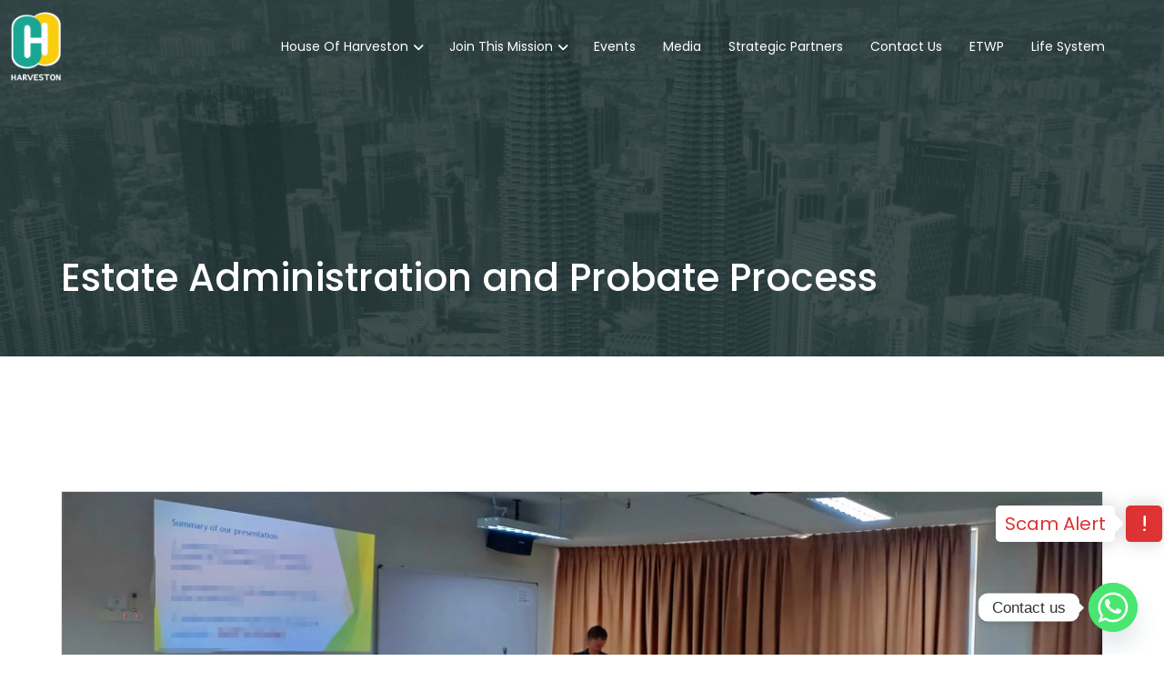

--- FILE ---
content_type: text/html; charset=UTF-8
request_url: https://harveston.com.my/event/estate-administration-and-probate-process/
body_size: 139311
content:
<!doctype html>
<html lang="en-US">
<head>
	<meta charset="UTF-8">
	<meta name="viewport" content="width=device-width, initial-scale=1.0">
	<link rel="profile" href="https://gmpg.org/xfn/11" />
	<title>Estate Administration and Probate Process &#8211; Harveston</title>
<meta name='robots' content='max-image-preview:large' />
<noscript><style>#preloader{display:none;}</style></noscript><link rel='dns-prefetch' href='//fonts.googleapis.com' />
<link rel="alternate" type="application/rss+xml" title="Harveston &raquo; Feed" href="https://harveston.com.my/feed/" />
<link rel="alternate" type="application/rss+xml" title="Harveston &raquo; Comments Feed" href="https://harveston.com.my/comments/feed/" />
<script>
window._wpemojiSettings = {"baseUrl":"https:\/\/s.w.org\/images\/core\/emoji\/14.0.0\/72x72\/","ext":".png","svgUrl":"https:\/\/s.w.org\/images\/core\/emoji\/14.0.0\/svg\/","svgExt":".svg","source":{"concatemoji":"https:\/\/harveston.com.my\/wp-includes\/js\/wp-emoji-release.min.js?ver=6.3.7"}};
/*! This file is auto-generated */
!function(i,n){var o,s,e;function c(e){try{var t={supportTests:e,timestamp:(new Date).valueOf()};sessionStorage.setItem(o,JSON.stringify(t))}catch(e){}}function p(e,t,n){e.clearRect(0,0,e.canvas.width,e.canvas.height),e.fillText(t,0,0);var t=new Uint32Array(e.getImageData(0,0,e.canvas.width,e.canvas.height).data),r=(e.clearRect(0,0,e.canvas.width,e.canvas.height),e.fillText(n,0,0),new Uint32Array(e.getImageData(0,0,e.canvas.width,e.canvas.height).data));return t.every(function(e,t){return e===r[t]})}function u(e,t,n){switch(t){case"flag":return n(e,"\ud83c\udff3\ufe0f\u200d\u26a7\ufe0f","\ud83c\udff3\ufe0f\u200b\u26a7\ufe0f")?!1:!n(e,"\ud83c\uddfa\ud83c\uddf3","\ud83c\uddfa\u200b\ud83c\uddf3")&&!n(e,"\ud83c\udff4\udb40\udc67\udb40\udc62\udb40\udc65\udb40\udc6e\udb40\udc67\udb40\udc7f","\ud83c\udff4\u200b\udb40\udc67\u200b\udb40\udc62\u200b\udb40\udc65\u200b\udb40\udc6e\u200b\udb40\udc67\u200b\udb40\udc7f");case"emoji":return!n(e,"\ud83e\udef1\ud83c\udffb\u200d\ud83e\udef2\ud83c\udfff","\ud83e\udef1\ud83c\udffb\u200b\ud83e\udef2\ud83c\udfff")}return!1}function f(e,t,n){var r="undefined"!=typeof WorkerGlobalScope&&self instanceof WorkerGlobalScope?new OffscreenCanvas(300,150):i.createElement("canvas"),a=r.getContext("2d",{willReadFrequently:!0}),o=(a.textBaseline="top",a.font="600 32px Arial",{});return e.forEach(function(e){o[e]=t(a,e,n)}),o}function t(e){var t=i.createElement("script");t.src=e,t.defer=!0,i.head.appendChild(t)}"undefined"!=typeof Promise&&(o="wpEmojiSettingsSupports",s=["flag","emoji"],n.supports={everything:!0,everythingExceptFlag:!0},e=new Promise(function(e){i.addEventListener("DOMContentLoaded",e,{once:!0})}),new Promise(function(t){var n=function(){try{var e=JSON.parse(sessionStorage.getItem(o));if("object"==typeof e&&"number"==typeof e.timestamp&&(new Date).valueOf()<e.timestamp+604800&&"object"==typeof e.supportTests)return e.supportTests}catch(e){}return null}();if(!n){if("undefined"!=typeof Worker&&"undefined"!=typeof OffscreenCanvas&&"undefined"!=typeof URL&&URL.createObjectURL&&"undefined"!=typeof Blob)try{var e="postMessage("+f.toString()+"("+[JSON.stringify(s),u.toString(),p.toString()].join(",")+"));",r=new Blob([e],{type:"text/javascript"}),a=new Worker(URL.createObjectURL(r),{name:"wpTestEmojiSupports"});return void(a.onmessage=function(e){c(n=e.data),a.terminate(),t(n)})}catch(e){}c(n=f(s,u,p))}t(n)}).then(function(e){for(var t in e)n.supports[t]=e[t],n.supports.everything=n.supports.everything&&n.supports[t],"flag"!==t&&(n.supports.everythingExceptFlag=n.supports.everythingExceptFlag&&n.supports[t]);n.supports.everythingExceptFlag=n.supports.everythingExceptFlag&&!n.supports.flag,n.DOMReady=!1,n.readyCallback=function(){n.DOMReady=!0}}).then(function(){return e}).then(function(){var e;n.supports.everything||(n.readyCallback(),(e=n.source||{}).concatemoji?t(e.concatemoji):e.wpemoji&&e.twemoji&&(t(e.twemoji),t(e.wpemoji)))}))}((window,document),window._wpemojiSettings);
</script>
<style >
img.wp-smiley,
img.emoji {
	display: inline !important;
	border: none !important;
	box-shadow: none !important;
	height: 1em !important;
	width: 1em !important;
	margin: 0 0.07em !important;
	vertical-align: -0.1em !important;
	background: none !important;
	padding: 0 !important;
}
</style>
	<link rel='stylesheet' id='wp-event-manager-frontend-css' href='https://harveston.com.my/wp-content/plugins/wp-event-manager/assets/css/frontend.min.css?ver=6.3.7'  media='all' />
<link rel='stylesheet' id='wp-event-manager-jquery-ui-daterangepicker-css' href='https://harveston.com.my/wp-content/plugins/wp-event-manager/assets/js/jquery-ui-daterangepicker/jquery.comiseo.daterangepicker.css?ver=6.3.7'  media='all' />
<link rel='stylesheet' id='wp-event-manager-jquery-ui-daterangepicker-style-css' href='https://harveston.com.my/wp-content/plugins/wp-event-manager/assets/js/jquery-ui-daterangepicker/styles.css?ver=6.3.7'  media='all' />
<link rel='stylesheet' id='wp-event-manager-jquery-ui-css-css' href='https://harveston.com.my/wp-content/plugins/wp-event-manager/assets/js/jquery-ui/jquery-ui.css?ver=6.3.7'  media='all' />
<link rel='stylesheet' id='wp-event-manager-grid-style-css' href='https://harveston.com.my/wp-content/plugins/wp-event-manager/assets/css/wpem-grid.min.css?ver=6.3.7'  media='all' />
<link rel='stylesheet' id='wp-event-manager-font-style-css' href='https://harveston.com.my/wp-content/plugins/wp-event-manager/assets/fonts/style.css?ver=6.3.7'  media='all' />
<link rel='stylesheet' id='wp-block-library-css' href='https://harveston.com.my/wp-includes/css/dist/block-library/style.min.css?ver=6.3.7'  media='all' />
<style id='wp-block-library-theme-inline-css' >
.wp-block-audio figcaption{color:#555;font-size:13px;text-align:center}.is-dark-theme .wp-block-audio figcaption{color:hsla(0,0%,100%,.65)}.wp-block-audio{margin:0 0 1em}.wp-block-code{border:1px solid #ccc;border-radius:4px;font-family:Menlo,Consolas,monaco,monospace;padding:.8em 1em}.wp-block-embed figcaption{color:#555;font-size:13px;text-align:center}.is-dark-theme .wp-block-embed figcaption{color:hsla(0,0%,100%,.65)}.wp-block-embed{margin:0 0 1em}.blocks-gallery-caption{color:#555;font-size:13px;text-align:center}.is-dark-theme .blocks-gallery-caption{color:hsla(0,0%,100%,.65)}.wp-block-image figcaption{color:#555;font-size:13px;text-align:center}.is-dark-theme .wp-block-image figcaption{color:hsla(0,0%,100%,.65)}.wp-block-image{margin:0 0 1em}.wp-block-pullquote{border-bottom:4px solid;border-top:4px solid;color:currentColor;margin-bottom:1.75em}.wp-block-pullquote cite,.wp-block-pullquote footer,.wp-block-pullquote__citation{color:currentColor;font-size:.8125em;font-style:normal;text-transform:uppercase}.wp-block-quote{border-left:.25em solid;margin:0 0 1.75em;padding-left:1em}.wp-block-quote cite,.wp-block-quote footer{color:currentColor;font-size:.8125em;font-style:normal;position:relative}.wp-block-quote.has-text-align-right{border-left:none;border-right:.25em solid;padding-left:0;padding-right:1em}.wp-block-quote.has-text-align-center{border:none;padding-left:0}.wp-block-quote.is-large,.wp-block-quote.is-style-large,.wp-block-quote.is-style-plain{border:none}.wp-block-search .wp-block-search__label{font-weight:700}.wp-block-search__button{border:1px solid #ccc;padding:.375em .625em}:where(.wp-block-group.has-background){padding:1.25em 2.375em}.wp-block-separator.has-css-opacity{opacity:.4}.wp-block-separator{border:none;border-bottom:2px solid;margin-left:auto;margin-right:auto}.wp-block-separator.has-alpha-channel-opacity{opacity:1}.wp-block-separator:not(.is-style-wide):not(.is-style-dots){width:100px}.wp-block-separator.has-background:not(.is-style-dots){border-bottom:none;height:1px}.wp-block-separator.has-background:not(.is-style-wide):not(.is-style-dots){height:2px}.wp-block-table{margin:0 0 1em}.wp-block-table td,.wp-block-table th{word-break:normal}.wp-block-table figcaption{color:#555;font-size:13px;text-align:center}.is-dark-theme .wp-block-table figcaption{color:hsla(0,0%,100%,.65)}.wp-block-video figcaption{color:#555;font-size:13px;text-align:center}.is-dark-theme .wp-block-video figcaption{color:hsla(0,0%,100%,.65)}.wp-block-video{margin:0 0 1em}.wp-block-template-part.has-background{margin-bottom:0;margin-top:0;padding:1.25em 2.375em}
</style>
<style id='classic-theme-styles-inline-css' >
/*! This file is auto-generated */
.wp-block-button__link{color:#fff;background-color:#32373c;border-radius:9999px;box-shadow:none;text-decoration:none;padding:calc(.667em + 2px) calc(1.333em + 2px);font-size:1.125em}.wp-block-file__button{background:#32373c;color:#fff;text-decoration:none}
</style>
<style id='global-styles-inline-css' >
body{--wp--preset--color--black: #000000;--wp--preset--color--cyan-bluish-gray: #abb8c3;--wp--preset--color--white: #ffffff;--wp--preset--color--pale-pink: #f78da7;--wp--preset--color--vivid-red: #cf2e2e;--wp--preset--color--luminous-vivid-orange: #ff6900;--wp--preset--color--luminous-vivid-amber: #fcb900;--wp--preset--color--light-green-cyan: #7bdcb5;--wp--preset--color--vivid-green-cyan: #00d084;--wp--preset--color--pale-cyan-blue: #8ed1fc;--wp--preset--color--vivid-cyan-blue: #0693e3;--wp--preset--color--vivid-purple: #9b51e0;--wp--preset--color--finbuzz-primary: #fa360a;--wp--preset--color--finbuzz-secondary: #ff5e17;--wp--preset--color--finbuzz-button-dark-gray: #111111;--wp--preset--color--finbuzz-button-light-gray: #a5a5a5;--wp--preset--color--finbuzz-button-white: #ffffff;--wp--preset--gradient--vivid-cyan-blue-to-vivid-purple: linear-gradient(135deg,rgba(6,147,227,1) 0%,rgb(155,81,224) 100%);--wp--preset--gradient--light-green-cyan-to-vivid-green-cyan: linear-gradient(135deg,rgb(122,220,180) 0%,rgb(0,208,130) 100%);--wp--preset--gradient--luminous-vivid-amber-to-luminous-vivid-orange: linear-gradient(135deg,rgba(252,185,0,1) 0%,rgba(255,105,0,1) 100%);--wp--preset--gradient--luminous-vivid-orange-to-vivid-red: linear-gradient(135deg,rgba(255,105,0,1) 0%,rgb(207,46,46) 100%);--wp--preset--gradient--very-light-gray-to-cyan-bluish-gray: linear-gradient(135deg,rgb(238,238,238) 0%,rgb(169,184,195) 100%);--wp--preset--gradient--cool-to-warm-spectrum: linear-gradient(135deg,rgb(74,234,220) 0%,rgb(151,120,209) 20%,rgb(207,42,186) 40%,rgb(238,44,130) 60%,rgb(251,105,98) 80%,rgb(254,248,76) 100%);--wp--preset--gradient--blush-light-purple: linear-gradient(135deg,rgb(255,206,236) 0%,rgb(152,150,240) 100%);--wp--preset--gradient--blush-bordeaux: linear-gradient(135deg,rgb(254,205,165) 0%,rgb(254,45,45) 50%,rgb(107,0,62) 100%);--wp--preset--gradient--luminous-dusk: linear-gradient(135deg,rgb(255,203,112) 0%,rgb(199,81,192) 50%,rgb(65,88,208) 100%);--wp--preset--gradient--pale-ocean: linear-gradient(135deg,rgb(255,245,203) 0%,rgb(182,227,212) 50%,rgb(51,167,181) 100%);--wp--preset--gradient--electric-grass: linear-gradient(135deg,rgb(202,248,128) 0%,rgb(113,206,126) 100%);--wp--preset--gradient--midnight: linear-gradient(135deg,rgb(2,3,129) 0%,rgb(40,116,252) 100%);--wp--preset--gradient--finbuzz-gradient-color: linear-gradient(to right,#ff5e17,#fa360a);--wp--preset--font-size--small: 12px;--wp--preset--font-size--medium: 20px;--wp--preset--font-size--large: 36px;--wp--preset--font-size--x-large: 42px;--wp--preset--font-size--normal: 16px;--wp--preset--font-size--huge: 50px;--wp--preset--spacing--20: 0.44rem;--wp--preset--spacing--30: 0.67rem;--wp--preset--spacing--40: 1rem;--wp--preset--spacing--50: 1.5rem;--wp--preset--spacing--60: 2.25rem;--wp--preset--spacing--70: 3.38rem;--wp--preset--spacing--80: 5.06rem;--wp--preset--shadow--natural: 6px 6px 9px rgba(0, 0, 0, 0.2);--wp--preset--shadow--deep: 12px 12px 50px rgba(0, 0, 0, 0.4);--wp--preset--shadow--sharp: 6px 6px 0px rgba(0, 0, 0, 0.2);--wp--preset--shadow--outlined: 6px 6px 0px -3px rgba(255, 255, 255, 1), 6px 6px rgba(0, 0, 0, 1);--wp--preset--shadow--crisp: 6px 6px 0px rgba(0, 0, 0, 1);}:where(.is-layout-flex){gap: 0.5em;}:where(.is-layout-grid){gap: 0.5em;}body .is-layout-flow > .alignleft{float: left;margin-inline-start: 0;margin-inline-end: 2em;}body .is-layout-flow > .alignright{float: right;margin-inline-start: 2em;margin-inline-end: 0;}body .is-layout-flow > .aligncenter{margin-left: auto !important;margin-right: auto !important;}body .is-layout-constrained > .alignleft{float: left;margin-inline-start: 0;margin-inline-end: 2em;}body .is-layout-constrained > .alignright{float: right;margin-inline-start: 2em;margin-inline-end: 0;}body .is-layout-constrained > .aligncenter{margin-left: auto !important;margin-right: auto !important;}body .is-layout-constrained > :where(:not(.alignleft):not(.alignright):not(.alignfull)){max-width: var(--wp--style--global--content-size);margin-left: auto !important;margin-right: auto !important;}body .is-layout-constrained > .alignwide{max-width: var(--wp--style--global--wide-size);}body .is-layout-flex{display: flex;}body .is-layout-flex{flex-wrap: wrap;align-items: center;}body .is-layout-flex > *{margin: 0;}body .is-layout-grid{display: grid;}body .is-layout-grid > *{margin: 0;}:where(.wp-block-columns.is-layout-flex){gap: 2em;}:where(.wp-block-columns.is-layout-grid){gap: 2em;}:where(.wp-block-post-template.is-layout-flex){gap: 1.25em;}:where(.wp-block-post-template.is-layout-grid){gap: 1.25em;}.has-black-color{color: var(--wp--preset--color--black) !important;}.has-cyan-bluish-gray-color{color: var(--wp--preset--color--cyan-bluish-gray) !important;}.has-white-color{color: var(--wp--preset--color--white) !important;}.has-pale-pink-color{color: var(--wp--preset--color--pale-pink) !important;}.has-vivid-red-color{color: var(--wp--preset--color--vivid-red) !important;}.has-luminous-vivid-orange-color{color: var(--wp--preset--color--luminous-vivid-orange) !important;}.has-luminous-vivid-amber-color{color: var(--wp--preset--color--luminous-vivid-amber) !important;}.has-light-green-cyan-color{color: var(--wp--preset--color--light-green-cyan) !important;}.has-vivid-green-cyan-color{color: var(--wp--preset--color--vivid-green-cyan) !important;}.has-pale-cyan-blue-color{color: var(--wp--preset--color--pale-cyan-blue) !important;}.has-vivid-cyan-blue-color{color: var(--wp--preset--color--vivid-cyan-blue) !important;}.has-vivid-purple-color{color: var(--wp--preset--color--vivid-purple) !important;}.has-black-background-color{background-color: var(--wp--preset--color--black) !important;}.has-cyan-bluish-gray-background-color{background-color: var(--wp--preset--color--cyan-bluish-gray) !important;}.has-white-background-color{background-color: var(--wp--preset--color--white) !important;}.has-pale-pink-background-color{background-color: var(--wp--preset--color--pale-pink) !important;}.has-vivid-red-background-color{background-color: var(--wp--preset--color--vivid-red) !important;}.has-luminous-vivid-orange-background-color{background-color: var(--wp--preset--color--luminous-vivid-orange) !important;}.has-luminous-vivid-amber-background-color{background-color: var(--wp--preset--color--luminous-vivid-amber) !important;}.has-light-green-cyan-background-color{background-color: var(--wp--preset--color--light-green-cyan) !important;}.has-vivid-green-cyan-background-color{background-color: var(--wp--preset--color--vivid-green-cyan) !important;}.has-pale-cyan-blue-background-color{background-color: var(--wp--preset--color--pale-cyan-blue) !important;}.has-vivid-cyan-blue-background-color{background-color: var(--wp--preset--color--vivid-cyan-blue) !important;}.has-vivid-purple-background-color{background-color: var(--wp--preset--color--vivid-purple) !important;}.has-black-border-color{border-color: var(--wp--preset--color--black) !important;}.has-cyan-bluish-gray-border-color{border-color: var(--wp--preset--color--cyan-bluish-gray) !important;}.has-white-border-color{border-color: var(--wp--preset--color--white) !important;}.has-pale-pink-border-color{border-color: var(--wp--preset--color--pale-pink) !important;}.has-vivid-red-border-color{border-color: var(--wp--preset--color--vivid-red) !important;}.has-luminous-vivid-orange-border-color{border-color: var(--wp--preset--color--luminous-vivid-orange) !important;}.has-luminous-vivid-amber-border-color{border-color: var(--wp--preset--color--luminous-vivid-amber) !important;}.has-light-green-cyan-border-color{border-color: var(--wp--preset--color--light-green-cyan) !important;}.has-vivid-green-cyan-border-color{border-color: var(--wp--preset--color--vivid-green-cyan) !important;}.has-pale-cyan-blue-border-color{border-color: var(--wp--preset--color--pale-cyan-blue) !important;}.has-vivid-cyan-blue-border-color{border-color: var(--wp--preset--color--vivid-cyan-blue) !important;}.has-vivid-purple-border-color{border-color: var(--wp--preset--color--vivid-purple) !important;}.has-vivid-cyan-blue-to-vivid-purple-gradient-background{background: var(--wp--preset--gradient--vivid-cyan-blue-to-vivid-purple) !important;}.has-light-green-cyan-to-vivid-green-cyan-gradient-background{background: var(--wp--preset--gradient--light-green-cyan-to-vivid-green-cyan) !important;}.has-luminous-vivid-amber-to-luminous-vivid-orange-gradient-background{background: var(--wp--preset--gradient--luminous-vivid-amber-to-luminous-vivid-orange) !important;}.has-luminous-vivid-orange-to-vivid-red-gradient-background{background: var(--wp--preset--gradient--luminous-vivid-orange-to-vivid-red) !important;}.has-very-light-gray-to-cyan-bluish-gray-gradient-background{background: var(--wp--preset--gradient--very-light-gray-to-cyan-bluish-gray) !important;}.has-cool-to-warm-spectrum-gradient-background{background: var(--wp--preset--gradient--cool-to-warm-spectrum) !important;}.has-blush-light-purple-gradient-background{background: var(--wp--preset--gradient--blush-light-purple) !important;}.has-blush-bordeaux-gradient-background{background: var(--wp--preset--gradient--blush-bordeaux) !important;}.has-luminous-dusk-gradient-background{background: var(--wp--preset--gradient--luminous-dusk) !important;}.has-pale-ocean-gradient-background{background: var(--wp--preset--gradient--pale-ocean) !important;}.has-electric-grass-gradient-background{background: var(--wp--preset--gradient--electric-grass) !important;}.has-midnight-gradient-background{background: var(--wp--preset--gradient--midnight) !important;}.has-small-font-size{font-size: var(--wp--preset--font-size--small) !important;}.has-medium-font-size{font-size: var(--wp--preset--font-size--medium) !important;}.has-large-font-size{font-size: var(--wp--preset--font-size--large) !important;}.has-x-large-font-size{font-size: var(--wp--preset--font-size--x-large) !important;}
.wp-block-navigation a:where(:not(.wp-element-button)){color: inherit;}
:where(.wp-block-post-template.is-layout-flex){gap: 1.25em;}:where(.wp-block-post-template.is-layout-grid){gap: 1.25em;}
:where(.wp-block-columns.is-layout-flex){gap: 2em;}:where(.wp-block-columns.is-layout-grid){gap: 2em;}
.wp-block-pullquote{font-size: 1.5em;line-height: 1.6;}
</style>
<link rel='stylesheet' id='chaty-front-css-css' href='https://harveston.com.my/wp-content/plugins/chaty/css/chaty-front.min.css?ver=3.2.31715755007'  media='all' />
<link rel='stylesheet' id='contact-form-7-css' href='https://harveston.com.my/wp-content/plugins/contact-form-7/includes/css/styles.css?ver=5.7.6'  media='all' />
<link rel='stylesheet' id='wp-event-manager-jquery-timepicker-css-css' href='https://harveston.com.my/wp-content/plugins/wp-event-manager/assets/js/jquery-timepicker/jquery.timepicker.min.css?ver=6.3.7'  media='all' />
<link rel='stylesheet' id='popup-maker-site-css' href='https://harveston.com.my/wp-content/plugins/popup-maker/assets/css/pum-site.min.css?ver=1.18.1'  media='all' />
<style id='popup-maker-site-inline-css' >
/* Popup Google Fonts */
@import url('//fonts.googleapis.com/css?family=Montserrat:100');

/* Popup Theme 10019: Default Theme */
.pum-theme-10019, .pum-theme-default-theme { background-color: rgba( 0, 0, 0, 0.70 ) } 
.pum-theme-10019 .pum-container, .pum-theme-default-theme .pum-container { padding: 18px; border-radius: 0px; border: 1px none #000000; box-shadow: 1px 1px 3px 0px rgba( 2, 2, 2, 0.23 ); background-color: rgba( 249, 249, 249, 1.00 ) } 
.pum-theme-10019 .pum-title, .pum-theme-default-theme .pum-title { color: #000000; text-align: left; text-shadow: 0px 0px 0px rgba( 2, 2, 2, 0.23 ); font-family: inherit; font-weight: 400; font-size: 32px; line-height: 36px } 
.pum-theme-10019 .pum-content, .pum-theme-default-theme .pum-content { color: #8c8c8c; font-family: inherit; font-weight: 400 } 
.pum-theme-10019 .pum-content + .pum-close, .pum-theme-default-theme .pum-content + .pum-close { position: absolute; height: auto; width: auto; left: auto; right: 0px; bottom: auto; top: 0px; padding: 8px; color: #ffffff; font-family: inherit; font-weight: 400; font-size: 12px; line-height: 36px; border: 1px none #ffffff; border-radius: 0px; box-shadow: 1px 1px 3px 0px rgba( 2, 2, 2, 0.23 ); text-shadow: 0px 0px 0px rgba( 0, 0, 0, 0.23 ); background-color: rgba( 0, 160, 144, 1.00 ) } 

/* Popup Theme 10020: Light Box */
.pum-theme-10020, .pum-theme-lightbox { background-color: rgba( 0, 0, 0, 0.60 ) } 
.pum-theme-10020 .pum-container, .pum-theme-lightbox .pum-container { padding: 18px; border-radius: 3px; border: 8px solid #000000; box-shadow: 0px 0px 30px 0px rgba( 2, 2, 2, 1.00 ); background-color: rgba( 255, 255, 255, 1.00 ) } 
.pum-theme-10020 .pum-title, .pum-theme-lightbox .pum-title { color: #000000; text-align: left; text-shadow: 0px 0px 0px rgba( 2, 2, 2, 0.23 ); font-family: inherit; font-weight: 100; font-size: 32px; line-height: 36px } 
.pum-theme-10020 .pum-content, .pum-theme-lightbox .pum-content { color: #000000; font-family: inherit; font-weight: 100 } 
.pum-theme-10020 .pum-content + .pum-close, .pum-theme-lightbox .pum-content + .pum-close { position: absolute; height: 26px; width: 26px; left: auto; right: -13px; bottom: auto; top: -13px; padding: 0px; color: #ffffff; font-family: Arial; font-weight: 100; font-size: 24px; line-height: 24px; border: 2px solid #ffffff; border-radius: 26px; box-shadow: 0px 0px 15px 1px rgba( 2, 2, 2, 0.75 ); text-shadow: 0px 0px 0px rgba( 0, 0, 0, 0.23 ); background-color: rgba( 0, 0, 0, 1.00 ) } 

/* Popup Theme 10021: Enterprise Blue */
.pum-theme-10021, .pum-theme-enterprise-blue { background-color: rgba( 0, 0, 0, 0.70 ) } 
.pum-theme-10021 .pum-container, .pum-theme-enterprise-blue .pum-container { padding: 28px; border-radius: 5px; border: 1px none #000000; box-shadow: 0px 10px 25px 4px rgba( 2, 2, 2, 0.50 ); background-color: rgba( 255, 255, 255, 1.00 ) } 
.pum-theme-10021 .pum-title, .pum-theme-enterprise-blue .pum-title { color: #315b7c; text-align: left; text-shadow: 0px 0px 0px rgba( 2, 2, 2, 0.23 ); font-family: inherit; font-weight: 100; font-size: 34px; line-height: 36px } 
.pum-theme-10021 .pum-content, .pum-theme-enterprise-blue .pum-content { color: #2d2d2d; font-family: inherit; font-weight: 100 } 
.pum-theme-10021 .pum-content + .pum-close, .pum-theme-enterprise-blue .pum-content + .pum-close { position: absolute; height: 28px; width: 28px; left: auto; right: 8px; bottom: auto; top: 8px; padding: 4px; color: #ffffff; font-family: Times New Roman; font-weight: 100; font-size: 20px; line-height: 20px; border: 1px none #ffffff; border-radius: 42px; box-shadow: 0px 0px 0px 0px rgba( 2, 2, 2, 0.23 ); text-shadow: 0px 0px 0px rgba( 0, 0, 0, 0.23 ); background-color: rgba( 49, 91, 124, 1.00 ) } 

/* Popup Theme 10022: Hello Box */
.pum-theme-10022, .pum-theme-hello-box { background-color: rgba( 0, 0, 0, 0.75 ) } 
.pum-theme-10022 .pum-container, .pum-theme-hello-box .pum-container { padding: 30px; border-radius: 80px; border: 14px solid #81d742; box-shadow: 0px 0px 0px 0px rgba( 2, 2, 2, 0.00 ); background-color: rgba( 255, 255, 255, 1.00 ) } 
.pum-theme-10022 .pum-title, .pum-theme-hello-box .pum-title { color: #2d2d2d; text-align: left; text-shadow: 0px 0px 0px rgba( 2, 2, 2, 0.23 ); font-family: Montserrat; font-weight: 100; font-size: 32px; line-height: 36px } 
.pum-theme-10022 .pum-content, .pum-theme-hello-box .pum-content { color: #2d2d2d; font-family: inherit; font-weight: 100 } 
.pum-theme-10022 .pum-content + .pum-close, .pum-theme-hello-box .pum-content + .pum-close { position: absolute; height: auto; width: auto; left: auto; right: -30px; bottom: auto; top: -30px; padding: 0px; color: #2d2d2d; font-family: Times New Roman; font-weight: 100; font-size: 32px; line-height: 28px; border: 1px none #ffffff; border-radius: 28px; box-shadow: 0px 0px 0px 0px rgba( 2, 2, 2, 0.23 ); text-shadow: 0px 0px 0px rgba( 0, 0, 0, 0.23 ); background-color: rgba( 255, 255, 255, 1.00 ) } 

/* Popup Theme 10023: Cutting Edge */
.pum-theme-10023, .pum-theme-cutting-edge { background-color: rgba( 0, 0, 0, 0.50 ) } 
.pum-theme-10023 .pum-container, .pum-theme-cutting-edge .pum-container { padding: 18px; border-radius: 0px; border: 1px none #000000; box-shadow: 0px 10px 25px 0px rgba( 2, 2, 2, 0.50 ); background-color: rgba( 30, 115, 190, 1.00 ) } 
.pum-theme-10023 .pum-title, .pum-theme-cutting-edge .pum-title { color: #ffffff; text-align: left; text-shadow: 0px 0px 0px rgba( 2, 2, 2, 0.23 ); font-family: Sans-Serif; font-weight: 100; font-size: 26px; line-height: 28px } 
.pum-theme-10023 .pum-content, .pum-theme-cutting-edge .pum-content { color: #ffffff; font-family: inherit; font-weight: 100 } 
.pum-theme-10023 .pum-content + .pum-close, .pum-theme-cutting-edge .pum-content + .pum-close { position: absolute; height: 24px; width: 24px; left: auto; right: 0px; bottom: auto; top: 0px; padding: 0px; color: #1e73be; font-family: Times New Roman; font-weight: 100; font-size: 32px; line-height: 24px; border: 1px none #ffffff; border-radius: 0px; box-shadow: -1px 1px 1px 0px rgba( 2, 2, 2, 0.10 ); text-shadow: -1px 1px 1px rgba( 0, 0, 0, 0.10 ); background-color: rgba( 238, 238, 34, 1.00 ) } 

/* Popup Theme 10024: Framed Border */
.pum-theme-10024, .pum-theme-framed-border { background-color: rgba( 255, 255, 255, 0.50 ) } 
.pum-theme-10024 .pum-container, .pum-theme-framed-border .pum-container { padding: 18px; border-radius: 0px; border: 20px outset #dd3333; box-shadow: 1px 1px 3px 0px rgba( 2, 2, 2, 0.97 ) inset; background-color: rgba( 255, 251, 239, 1.00 ) } 
.pum-theme-10024 .pum-title, .pum-theme-framed-border .pum-title { color: #000000; text-align: left; text-shadow: 0px 0px 0px rgba( 2, 2, 2, 0.23 ); font-family: inherit; font-weight: 100; font-size: 32px; line-height: 36px } 
.pum-theme-10024 .pum-content, .pum-theme-framed-border .pum-content { color: #2d2d2d; font-family: inherit; font-weight: 100 } 
.pum-theme-10024 .pum-content + .pum-close, .pum-theme-framed-border .pum-content + .pum-close { position: absolute; height: 20px; width: 20px; left: auto; right: -20px; bottom: auto; top: -20px; padding: 0px; color: #ffffff; font-family: Tahoma; font-weight: 700; font-size: 16px; line-height: 18px; border: 1px none #ffffff; border-radius: 0px; box-shadow: 0px 0px 0px 0px rgba( 2, 2, 2, 0.23 ); text-shadow: 0px 0px 0px rgba( 0, 0, 0, 0.23 ); background-color: rgba( 0, 0, 0, 0.55 ) } 

/* Popup Theme 10025: Floating Bar - Soft Blue */
.pum-theme-10025, .pum-theme-floating-bar { background-color: rgba( 255, 255, 255, 0.00 ) } 
.pum-theme-10025 .pum-container, .pum-theme-floating-bar .pum-container { padding: 8px; border-radius: 0px; border: 1px none #000000; box-shadow: 1px 1px 3px 0px rgba( 2, 2, 2, 0.23 ); background-color: rgba( 238, 246, 252, 1.00 ) } 
.pum-theme-10025 .pum-title, .pum-theme-floating-bar .pum-title { color: #505050; text-align: left; text-shadow: 0px 0px 0px rgba( 2, 2, 2, 0.23 ); font-family: inherit; font-weight: 400; font-size: 32px; line-height: 36px } 
.pum-theme-10025 .pum-content, .pum-theme-floating-bar .pum-content { color: #505050; font-family: inherit; font-weight: 400 } 
.pum-theme-10025 .pum-content + .pum-close, .pum-theme-floating-bar .pum-content + .pum-close { position: absolute; height: 18px; width: 18px; left: auto; right: 5px; bottom: auto; top: 50%; padding: 0px; color: #505050; font-family: Sans-Serif; font-weight: 700; font-size: 15px; line-height: 18px; border: 1px solid #505050; border-radius: 15px; box-shadow: 0px 0px 0px 0px rgba( 2, 2, 2, 0.00 ); text-shadow: 0px 0px 0px rgba( 0, 0, 0, 0.00 ); background-color: rgba( 255, 255, 255, 0.00 ); transform: translate(0, -50%) } 

/* Popup Theme 10026: Content Only - For use with page builders or block editor */
.pum-theme-10026, .pum-theme-content-only { background-color: rgba( 0, 0, 0, 0.70 ) } 
.pum-theme-10026 .pum-container, .pum-theme-content-only .pum-container { padding: 0px; border-radius: 0px; border: 1px none #000000; box-shadow: 0px 0px 0px 0px rgba( 2, 2, 2, 0.00 ) } 
.pum-theme-10026 .pum-title, .pum-theme-content-only .pum-title { color: #000000; text-align: left; text-shadow: 0px 0px 0px rgba( 2, 2, 2, 0.23 ); font-family: inherit; font-weight: 400; font-size: 32px; line-height: 36px } 
.pum-theme-10026 .pum-content, .pum-theme-content-only .pum-content { color: #8c8c8c; font-family: inherit; font-weight: 400 } 
.pum-theme-10026 .pum-content + .pum-close, .pum-theme-content-only .pum-content + .pum-close { position: absolute; height: 18px; width: 18px; left: auto; right: 7px; bottom: auto; top: 7px; padding: 0px; color: #000000; font-family: inherit; font-weight: 700; font-size: 20px; line-height: 20px; border: 1px none #ffffff; border-radius: 15px; box-shadow: 0px 0px 0px 0px rgba( 2, 2, 2, 0.00 ); text-shadow: 0px 0px 0px rgba( 0, 0, 0, 0.00 ); background-color: rgba( 255, 255, 255, 0.00 ) } 

#pum-10171 {z-index: 1999999999}
#pum-10165 {z-index: 1999999999}
#pum-10027 {z-index: 1999999999}

</style>
<link rel='stylesheet' id='finbuzz-gfonts-css' href='//fonts.googleapis.com/css?family=Poppins%3A400%2C500%2C700%2C400&#038;subset=latin&#038;display=fallback&#038;ver=1.8'  media='all' />
<link rel='stylesheet' id='bootstrap-css' href='https://harveston.com.my/wp-content/themes/finbuzz/assets/css/bootstrap.min.css?ver=1.8'  media='all' />
<link rel='stylesheet' id='flaticon-finbuzz-css' href='https://harveston.com.my/wp-content/themes/finbuzz/assets/fonts/flaticon-finbuzz/flaticon.css?ver=1.8'  media='all' />
<link rel='stylesheet' id='magnific-popup-css' href='https://harveston.com.my/wp-content/themes/finbuzz/assets/css/magnific-popup.css?ver=1.8'  media='all' />
<link rel='stylesheet' id='font-awesome-css' href='https://harveston.com.my/wp-content/themes/finbuzz/assets/css/font-awesome.min.css?ver=1.8'  media='all' />
<link rel='stylesheet' id='animate-css' href='https://harveston.com.my/wp-content/themes/finbuzz/assets/css/animate.min.css?ver=1.8'  media='all' />
<link rel='stylesheet' id='finbuzz-default-css' href='https://harveston.com.my/wp-content/themes/finbuzz/assets/css/default.css?ver=1.8'  media='all' />
<link rel='stylesheet' id='finbuzz-elementor-css' href='https://harveston.com.my/wp-content/themes/finbuzz/assets/css/elementor.css?ver=1.8'  media='all' />
<link rel='stylesheet' id='finbuzz-rt-animate-css' href='https://harveston.com.my/wp-content/themes/finbuzz/assets/css/rt-animate.css?ver=1.8'  media='all' />
<link rel='stylesheet' id='finbuzz-style-css' href='https://harveston.com.my/wp-content/themes/finbuzz/assets/css/style.css?ver=1.8'  media='all' />
<style id='finbuzz-style-inline-css' >
	
	.entry-banner {
					background-image: url(https://harveston.com.my/wp-content/uploads/2022/08/pagebanner-1.webp);
			background-repeat: no-repeat;
			background-size: cover;
			background-position:bottom;
			}

	.content-area {
		padding-top: 120px; 
		padding-bottom: 120px;
	}
		#page .content-area {
		background-image: url(  );
		background-color: #ffffff;
	}
		.error-page-area .error-page-content {		 
		background-color: #ffffff;
	}
	
	
</style>
<style id='finbuzz-dynamic-inline-css' >
@media ( min-width:1400px ) { .container {  max-width: 1350px!important; } } a { color: #00a090; }  .primary-color { color: #00a090; } .secondary-color { color: #fdcf00; }  .site-header .site-branding a img, .rt-sticky .site-branding .dark-logo img{  max-width: 55px; } .mean-container .mean-bar img {  max-width: 40px; } body { color: #444444; font-family: 'Poppins', sans-serif; font-size: 14px; line-height: 28px; font-weight : normal; font-style: normal; } h1,h2,h3,h4,h5,h6 { font-family: 'Poppins', sans-serif; font-weight : 500; } h1 { font-family: 'Poppins', sans-serif; font-weight : 500; } h1 { font-size: 44px; line-height: 48px; font-style: normal; } h2 { font-family: 'Poppins', sans-serif; font-weight : 500; } h2 { font-size: 34px; line-height: 42px; font-style: normal; } h3 { font-family: 'Poppins', sans-serif; font-weight : 100; } h3 { font-size: 22px; line-height: 28px; font-style: normal; } h4 { font-family: 'Poppins', sans-serif; font-weight : 600; } h4 { font-size: 20px; line-height: 30px; font-style: normal; } h5 { font-family: 'Poppins', sans-serif; font-weight : 100; } h5 { font-size: 16px; line-height: 26px; font-style: normal; } h6 { font-family: 'Poppins', sans-serif; font-weight : 100; } h6 { font-size: 14px; line-height: 24px; font-style: normal; } .topbar-style-2 .header-top-bar, .topbar-style-3 .header-top-bar{ background-color: #00a090; } .topbar-left .header-button a, .topbar-style-1 .header-top-bar .topbar-right .header-right-button .header-btn { color: #ffffff; } .topbar-style-1 .header-top-bar .topbar-right .header-right-button .header-btn, .header-style-2 .header-top-right li .header-right-button .header-btn, .accordion-style-3 .accordion-button.collapsed:before, .header-style-4 .info-wrap .header-right-button a{ background-image: linear-gradient(to right, #d1a60c , #132d2c); } .topbar-style-1 .header-top-bar .topbar-right .header-right-button .header-btn:hover, .header-style-2 .header-top-right li .header-right-button .header-btn:hover, .header-style-4 .info-wrap .header-right-button a:hover, .header-style-4 .info-wrap .header-right-button a:hover { background-image: linear-gradient(to right, #132d2c , #d1a60c); } .mobile-top-bar .header-social li a:hover, .header-style-9 .header-area .header-right .info-wrap li .header-right-button a, .topbar-style-4 .tophead-right .header-button:after{ background:#00a090} .topbar-right ul .topbar-social a:hover, .topbar-left .header-button a i, .header-style-2 .header-top .header-top-middle .header-button a i, .header-style-4 .info-wrap .search-btn i:hover{ color:#00a090} .mobile-top-bar .header-button a{ background-image: linear-gradient(to right, #d1a60c , #132d2c); } .topbar-style-4 .tophead-left i, .topbar-style-4 .tophead-right i{ color:#00a090} .header-style-9 .header-area .header-right .info-wrap li a.cart-trigger-icon:hover, .header-style-9 .header-area .header-right .info-wrap li.search-btn a:hover{ background-color:#00a090; }  .header-style-1.trheader .header-menu .additional-menu-area span.side-menu-trigger span, .header-style-2.trheader .header-menu .additional-menu-area span.side-menu-trigger span, .header-style-5.trheader .header-menu .additional-menu-area span.side-menu-trigger span, .header-style-2.trheader .additional-menu-area span.side-menu-trigger span::before, .header-style-3.trheader .header-menu .additional-menu-area span.side-menu-trigger span, .header-style-3.trheader .additional-menu-area span.side-menu-trigger span::before, .header-style-1.trheader .additional-menu-area span.side-menu-trigger span::before { background-color: #ffffff; }  .header-style-6.trheader .header-menu .additional-menu-area span.side-menu-trigger span, .header-style-7.trheader .header-menu .additional-menu-area span.side-menu-trigger span, .header-style-8.trheader .header-menu .additional-menu-area span.side-menu-trigger span {  border-color: #ffffff; } .header-style-6.trheader .header-icon-area:before, .header-style-7.trheader .header-icon-area:before, .header-style-8.trheader .header-icon-area:before {  background:#ffffff; }  .trheader .header-icon-area:before, .header-style-1.trheader .info-wrap .search-btn i:before, .header-style-4.trheader .info-wrap .search-btn i, .trheader.cart-area .cart-trigger-icon, .trheader.header-style-5 .info-wrap .cart-area .cart-trigger-icon, .header-style-3.trheader .info-wrap .search-btn i:before, .header-style-2.trheader .menu-wrap .info-wrap .header-icon-area .search-icon i, .header-style-1.trheader ul.info-wrap .header-number .media .item-icon, .trheader .header-top-right li .media .item-icon, .header-style-8.trheader .cart-area .cart-trigger-icon, .trheader.header-style-5 .menu-full-wrap .info-wrap .search-icon a, .header-style-6.trheader .header-icon-area .search-icon a i, .header-style-7.trheader .header-icon-area .search-icon a, .header-style-7.trheader .cart-area .cart-trigger-icon, .header-style-7.trheader .info-wrap .info .info-text i, .header-style-8.trheader .info-wrap .header-3-right .header-button i, .header-style-8.trheader .header-style-8-menu .menu-wrap .info-wrap .header-icon-area .search-icon a i { color:#ffffff; } .header-style-7 .menu-layout7, .header-style-8 .header-style-8-menu .menu-wrap, .rt-sticky .header-style-8-menu { background-color:#00a090; } .header-style-8.trheader .header-area .header-menu.rt-sticky{ background:transparent; box-shadow:none } .header-style-7 .menu-layout7.rt-sticky { background: rgba(0, 160, 144, 0.95); } .trheader.header-style-7 .menu-layout7.rt-sticky{ background: rgba(0, 160, 144, 0.95); } .header-style-8 .header-top-8-wrap .header-info-wrap i{ color:#00a090; } .site-header .main-navigation nav ul li a { font-family: 'Poppins', sans serif; font-size: 14px; line-height: 22px; font-weight : normal;  font-style: normal; } .site-header .main-navigation ul li.mega-menu ul:after { background:#00a090; } .site-header .main-navigation ul li ul li a { font-family: 'Poppins', sans serif; font-size: 14px; line-height: 22px;  color: #000; font-style: normal; } .mean-container .mean-nav ul li a { font-family: 'Poppins', sans serif; font-size: 14px; line-height: 22px; font-weight : normal; font-style: normal; }  .rt-slide-nav .offscreen-navigation li.current-menu-item > a, .rt-slide-nav .offscreen-navigation li.current-menu-parent > a, .rt-slide-nav .offscreen-navigation nav > ul > li ul.sub-menu li:hover a,  .rt-slide-nav .offscreen-navigation li:hover > a {  color: #00a090; } .rt-slide-nav .offscreen-navigation ul li:hover > a:before{  background-color: #00a090; }  .header-style-1 .site-header .rt-sticky-menu .main-navigation nav > ul > li > a:hover, .header-style-3 .site-header .rt-sticky-menu .main-navigation nav > ul > li > a:hover, .header-style-4 .site-header .rt-sticky-menu .main-navigation nav > ul > li > a:hover, .header-style-5 .site-header .rt-sticky-menu .main-navigation nav > ul > li > a:hover, .header-style-6 .site-header .rt-sticky-menu .main-navigation nav > ul > li > a:hover, .header-style-7 .site-header .rt-sticky .main-navigation ul.menu > li.current-menu-item > a, .header-style-2 .site-header .rt-sticky-menu .main-navigation nav > ul > li > a:hover{ color: #00a090; } .site-header .main-navigation nav ul li a.active, .header-style-7 .site-header .main-navigation nav > ul > li > a:hover, .header-style-8 .site-header .main-navigation nav > ul > li > a:hover, .header-style-7 .site-header .main-navigation nav > ul > li.current-menu-item > a, .header-style-8 .site-header .main-navigation nav > ul > li.current-menu-item > a{  color: #00a090; } .trheader .site-header .main-navigation .menu > li > a, .header-style-1.trheader ul.info-wrap .header-number .media .media-body .item-label, .header-style-1.trheader ul.info-wrap .header-number .media .media-body .item-number, .trheader .header-top-middle .item-paragraph, .header-style-5.trheader .header-number .media .media-body a, .header-style-5.trheader .header-number .media .media-body .item-label, .header-style-2.trheader .header-top .header-top-middle .header-button a, .header-style-2.trheader .header-top-right li .media .media-body .item-label, .header-style-7 .header-menu .info-wrap .info-text a, .header-style-8.trheader .header-top-8-wrap .header-info-wrap span, .header-style-8.trheader .header-top-8-wrap .header-info-wrap a, .header-style-2.trheader .header-top-right li .media .media-body a{ color: #ffffff; } .trheader .main-navigation .menu .menu-item-has-children:after{ color:#ffffff; } .header-style-4 .info-wrap .search-btn i:hover{ color: #00a090; } .header-style-1 .site-header .main-navigation nav > ul > li > a:hover, .header-style-2 .site-header .main-navigation nav > ul > li > a:hover, .header-style-3 .site-header .main-navigation nav > ul > li > a:hover, .header-style-4 .site-header .main-navigation nav > ul > li > a:hover, .header-style-5 .site-header .main-navigation nav > ul > li > a:hover, .header-style-6 .site-header .main-navigation nav > ul > li > a:hover, .header-style-7 .site-header .main-navigation nav > ul > li > a:hover, .header-style-8 .site-header .main-navigation nav > ul > li > a:hover { color: #00a090; } .site-header .main-navigation ul.menu > li.current-menu-item > a::before{ background-color: #00a090; } .site-header .main-navigation ul li ul li a { color: #000; } .additional-menu-area .sidenav-social span a:hover i, .additional-menu-area .sidenav ul li a:hover, .additional-menu-area .sidenav .closebtn{ color: #00a090; } .header-style-5.trheader .header-area .header-menu.rt-sticky{ background:#00a090; } .header-style-5 .header-area .header-menu.rt-sticky{ background:#00a090; } .site-header .main-navigation ul li ul li, .site-header .main-navigation ul li ul{ background-color: #ffffff; } .site-header .main-navigation ul.menu li ul.sub-menu li:hover { background-color: #ffffff; } .site-header .main-navigation ul.menu li ul.sub-menu li:hover:after{ color:#111111; } .site-header .main-navigation ul li.mega-menu ul.sub-menu li a:hover, .site-header .main-navigation ul li ul li a:hover:before, .site-header .main-navigation ul li ul li a::before { color: #00a090; } .site-header .main-navigation ul.menu li ul.sub-menu li a:hover { color: #00a090; } .site-header .main-navigation ul li.mega-menu > ul.sub-menu { background-color: #ffffff} .site-header .main-navigation ul li.mega-menu ul.sub-menu li a { color: #000} .site-header .main-navigation ul li.mega-menu > ul.sub-menu li:hover:before { color: #00a090; } .site-header .main-navigation ul li ul:after, .site-header .main-navigation ul li.mega-menu > ul:after { background:#00a090; } .mean-container a.meanmenu-reveal, .mean-container .mean-nav ul li a.mean-expand { color: #00a090; } .mean-container a.meanmenu-reveal span { background-color: #00a090; } .mean-container .mean-bar {  border-color: #00a090; } .mean-container .mean-nav ul li a:hover, .mean-container .mean-nav > ul > li.current-menu-item > a { color: #00a090; } .mean-container .mean-nav ul li.current_page_item > a, .mean-container .mean-nav ul li.current-menu-item > a, .mean-container .mean-nav ul li.current-menu-parent > a { color: #00a090; } .header-style-1 ul.info-wrap .header-number .media .item-icon { color: #00a090; } .additional-menu-area a.side-menu-trigger:hover, .trheader.non-stick .additional-menu-area a.side-menu-trigger:hover { color: #00a090; } .site-header .search-box .search-text { border-color: #00a090; } .header-style-1 .site-header .header-top .icon-left { border-color: #fdcf00; } .header-style-1.trheader .rt-sticky ul.info-wrap .header-number .media .item-icon { color:#00a090} .header-style-1 .menu-wrap .main-navigation .menu li.current-menu-item > a, .site-header .rt-sticky .main-navigation ul.menu > li.current-menu-item > a, .site-header .main-navigation ul.menu > li.current-menu-item > a { color: #00a090; } .rt-sticky-menu-wrapper { border-color: #00a090} .header-style-6.trheader .header-area .header-menu.rt-sticky{ background-color:#00a090; } .entry-banner .entry-banner-content h1 { color: #ffffff; } .breadcrumb-area .entry-breadcrumb span a, .breadcrumb-trail ul.trail-items li a { color: #ebebeb; } .breadcrumb-area .entry-breadcrumb span a:hover, .breadcrumb-trail ul.trail-items li a:hover { color: #00a090; } .breadcrumb-trail ul.trail-items li, .entry-banner .entry-breadcrumb .delimiter, .entry-banner .entry-breadcrumb .dvdr { color: #a6a6a6; } .breadcrumb-area .entry-breadcrumb > span:last-child, .breadcrumb-trail ul.trail-items li > span { color: #00a090; } .entry-banner:after {   background: rgba(0, 0, 0, 0); } .entry-banner .entry-banner-content { padding-top: 0px; padding-bottom: 50px; }  a.scrollup { background-color: #00a090; } a.scrollup:hover { color: #00a090; } .footer-top-area { background-color: #ffffff;  }   .footer-style-4 .footer-top-area:before, .footer-style-5 .footer-area .footer-top-area, .footer-style-5 .footer-area{  background:#132d2c; }  .footer-area .widgettitle:after, .footer-area .mc4wp-form .mc4wp-form-fields .mc4-subscriber button{ background-color: #00a090; } .footer-area .widgettitle:before{ background-color: #fdcf00; }  .footer-top-area .widget a:hover, .footer-top-area .widget a:active, .footer-style-4 .footer-top-area .copyright_wrap .copyright a:hover, .footer-style-5 .footer-top-area .copyright_wrap .copyright a:hover, .footer-style-3 .footer-top-area.has-footer-img .copyright_wrap .copyright a:hover, .footer-style-1 .footer-area .copyright a:hover, .footer-top-area .widget ul.menu li a:hover:before, .footer-top-area .widget_archive li a:hover:before, .footer-style-4 .footer-bottom .copyright-wrap .copyright a:hover, .footer-top-area .widget_categories li a:hover:before, .footer-top-area .widget_pages li a:hover:before, .footer-style-6 .footer-top-area .footer-top-widget .corporate-address li a:hover, .footer-style-6 .footer-area .rt_footer_social_widget .footer-social li a:hover i, .footer-style-6 .footer-area .footer-menu-wrap ul li a:hover, .footer-top-area .widget_meta li a:hover:before, .footer-style-4 .footer-bottom .footer-menu li a:hover, .footer-top-area .widget_recent_entries ul li a:hover:before, .footer-top-area .widget ul.menu > li a:hover, .footer-top-area .widget ul.menu li a:hover:before, .footer-top-area .widget ul.menu > li a:hover:before, .footer-style-3 .footer-top-area.has-footer-img .widget ul.menu li a:hover, .footer-style-3 .footer-top-area.has-footer-img .widget ul.menu li a:hover:before, .footer-style-4 .footer-top-area .widget ul.menu li a:hover, .footer-style-5 .footer-top-area .widget ul.menu li a:hover, .footer-style-4 .footer-top-area .widget ul.menu li a:hover:before, .footer-style-5 .footer-top-area .widget ul.menu li a:hover:before, .footer-area .copyright a:hover, .footer-style-3 .footer-top-area.has-footer-img .corporate-address li a:hover, .footer-style-4 .footer-top-area .corporate-address li a:hover, .footer-style-5 .footer-top-area .corporate-address li a:hover, .footer-top-area .widget_finbuzz_address ul li a:hover { color: #00a090!important; } .footer-style-2 .footer-top-area .rt_footer_social_widget .footer-social li a:hover { background-color: #00a090; } .rt-box-title-1 span { border-top-color: #00a090; } .footer-area .rt_footer_social_widget .footer-social li a:hover{ background:#00a090; }  .widget_finbuzz_download .download-list .item .item-icon2 a, .sidebar-widget-area .widget_recent_comments ul li.recentcomments:hover::after, .sidebar-widget-area .widget_recent_comments ul li.recentcomments:hover::before { background:#00a090; } .sidebar-widget-area .widget ul li a:hover { color: #00a090; } .sidebar-widget-area .widget ul li:before, .blog-date:after, .sidebar-widget-area .widget h3.widgettitle::after { background:#00a090; } .rt-post-box .post-box-style .media .media-body ul li a, .post-box-style .post-box-date ul li i, .post-box-style .media-body h3 a:hover, .feature-post-layout .entry-title a:hover, .post-tab-layout .post-box-date ul li:first-child, .post-tab-layout .entry-title a:hover, .blog-box .entry-content ul li a:hover, .blog-box .entry-content h3:hover a, .rt_widget_recent_entries_with_image .topic-box .posted-date i { color:#00a090; } .search-form input:focus { border-color: #00a090; } .sidebar-widget-area .rt_widget_recent_entries_with_image .media-body .posted-date a, .sidebar-widget-area .widget ul li.active a, .sidebar-widget-area .widget ul li.active a:before, .footer-top-area .search-form input.search-submit, .footer-top-area ul li:before, .footer-top-area ul li a:before, .author-widget .phone-number-layout .phone a:hover { color: #00a090; } .footer-top-area .search-form input.search-submit, .footer-top-area ul li a:before, .footer-top-area .stylish-input-group .input-group-addon button i { color: #00a090; } .footer-top-area .stylish-input-group .input-group-addon button:hover { background: #00a090; } .rt-box-title-1, .author-widget .phone-number-layout .author-icon > div{ background-color: #00a090; } .sidebar-widget-area .widget_recent_comments ul li.recentcomments:hover > span:before, .footer-area .mc4wp-form .mc4wp-form-fields .mc4-subscriber button:hover, .sidebar-widget-area .widget h3.widgettitle::before, .sidebar-widget-area .widget_block h2:before{ background-color: #fdcf00; } .feature-post-layout .post-box-date ul li.feature-date, .rt_widget_recent_entries_with_image .topic-box .widget-recent-post-title a:hover, .single-post .entry-content ul li a:hover, .blog .entry-content ul li a:hover { color: #00a090; } .rt_widget_recent_entries_with_image .topic-box .post-date1 span { background-color: #00a090; } .sidebar-widget-area .mc4wp-form .form-group .item-btn { background-color: #00a090; } .sidebar-widget-area .mc4wp-form .form-group .item-btn:hover { background-color: #fdcf00; } .post-tab-layout ul.btn-tab li .active { background-color: #00a090; } .call-to-action-content .rtin-des .item-btn:hover, .download-list ul li a{ background-color: #00a090; } .download-list ul li a:hover { background-color: #fdcf00; } .sidebar-widget-area .widget_calendar td a, .sidebar-widget-area .widget_calendar a:hover, .download-list .item .item-icon i { color: #00a090; } .menu-service-menu-container #menu-service-menu .service-sidebar-menu:after, .download-list .item:after{ background-color:#00a090; } .menu-service-menu-container #menu-service-menu .service-sidebar-menu a::after{ border-color:#00a090; } .single-service-1  .elementor-widget-container:after{ border-bottom: 55px solid #00a090; } .sidebar-widget-area .widget_recent_comments ul li.recentcomments:hover::before, .wp-block-archives li a:hover:before, .wp-block-categories li a:hover:before, .wp-block-archives li:hover{ color:#00a090!important; } .widget_block .wp-block-latest-comments .wp-block-latest-comments__comment a:hover{ color:#00a090; } .entry-footer .about-author .media-body .author-title, .entry-title h1 a { color: #00a090; } .comments-area .main-comments .replay-area a:hover { background-color: #00a090; } .blog-style-2 .readmore-btn:hover { background-color: #00a090; color: #ffffff; } .entry-header .entry-meta .post-date:after, blockquote:before, .single-post .single-post-list li:before, .entry-footer .item-tags a:hover{ background:#00a090; } .entry-footer .post-share .share-links a:hover, .post-navigation .post-nav-title a:hover, .rt-related-post-info .post-date ul li.post-relate-date, .post-navigation .next-article a:hover, .post-navigation .prev-article a:hover{ color:#00a090} .error-page-area {   background-color: #ffffff; } .error-page-area .text-1 {  color: #111111; } .error-page-area .text-2 { color: #000000; } .error-page-area .error-page-content .go-home a:after {   background: #00a090; } .error-page-area .error-page-content .go-home a:before {   background: #fdcf00; } .error-btn{ background: #00a090; } .comments-area > h4:before, .comment-respond > h4:before{ background: #fdcf00; } .comments-area > h4::after, .comment-respond > h4:after{ background: #00a090; } .submit-btn:hover { background-color: #fdcf00; } .footer-top-area .mc4wp-form .form-group .item-btn:hover { background-color: #fdcf00; } .submit-btn:after {   background: #00a090; } .submit-btn:before {   background: #fdcf00; }  .sidebar-widget-area .widget_calendar caption, .sidebar-widget-area .widget_calendar table td#today { background: #00a090; } .footer-top-area .mc4wp-form .form-group .item-btn { background: #00a090; } .entry-footer ul.item-tags li a:hover, .entry-header .entry-meta ul li a:hover { color: #00a090; } .about-author ul.author-box-social li a:hover { color: #00a090; } .post-navigation .next-article i, .post-navigation .prev-article i { color: #00a090; } .entry-header .entry-meta ul li i, .entry-header .entry-post-meta ul li a { color: #00a090; } .single-post .entry-content ol li:before, .entry-content ol li:before { background-color: #00a090; } .rt-related-post .title-section h2:after { background-color: #00a090; } .blog .entry-content .entry-title a:hover, .content-search .entry-content .entry-title a:hover{ color: #00a090; } .blog .blog-layout-1 .blog-box .entry-content h3 a:hover{ color: #00a090; } .sidebar-widget-area .widget_block.widget_search .wp-block-search__button{ background-color: #00a090; }  .sidebar-widget-area .widget ul li a:hover:before{ color: #00a090; } .pagination-area ul li.active a, .pagination-area ul li a:hover { background-color: #00a090; border-color:#00a090;  } .pagination-area ul li.active a{ border-color:#00a090; } .widget_block .wp-block-latest-comments .wp-block-latest-comments__comment:hover:before{ color:#00a090; } .rt-woo-nav .owl-custom-nav .owl-prev:hover, .rt-woo-nav .owl-custom-nav .owl-next:hover { background-color: #fdcf00; }  .rt-drop, .post-detail-style3 .breadcrumbs-area2 .breadcrumbs-content ul li, .post-detail-style3 .breadcrumbs-area2 .breadcrumbs-content ul li a, .post-detail-style3 .breadcrumbs-area2 .breadcrumbs-content ul li a:hover, .breadcrumbs-area2 .breadcrumbs-content h3 a:hover, .post-detail-style3 .post-3-no-img-meta ul.post-info-light li a:hover, .post-detail-style3 .entry-meta li a:hover, .rt-news-box .post-cat span a:hover, .rt-news-box .topic-box .post-date1 span a:hover, .rt_widget_recent_entries_with_image .topic-box .post-date1 span a:hover, .sidebar-widget-area .widget.title-style-1 h3.widgettitle, .search-form input.search-submit, ul.news-info-list li i, .search-form input.search-submit:hover, .rt-cat-list-widget li:hover a, .footer-top-area .search-form input.search-submit, .ui-cat-tag a:hover, .entry-post-meta .post-author a:hover, .post-detail-style2 .post-info-light ul li a:hover, .post-detail-style2 .entry-meta li a:hover, .entry-title a:hover, .blog-layout-1 .entry-meta ul li a:hover, .blog-box .blog-bottom-content-holder ul li i, .blog .entry-content ul li i, .blog-layout-2 .blog-list .entry-content .blog-date i, .content-search .entry-content ul li i, .footer-top-area .rt-news-box .dark .rt-news-box-widget .media-body a:hover, .entry-footer .share-social ul a:hover, .archive .entry-content ul li i, .archive .entry-content .entry-title a:hover{ color: #00a090; } .blog-box .entry-content .blog-date:after{ background-color:#00a090; } .search-form button, #respond form .btn-send:hover{ color:#00a090; }  .rt-box-title-2,.blog-box .blog-img-holder .entry-content, button, input[type="button"], input[type="reset"], input[type="submit"], .sidebar-widget-area .widget.title-style-1 h3.widgettitle, .rt-cat-list-widget li:before, .elementor-widget-wp-widget-categories ul li:before, .cat-holder-text, .blog-layout-2 .entry-meta .blog-cat ul li a:hover, .blog-layout-3 .entry-meta ul li.blog-cat li a:hover, #respond form .btn-send {   background-color: #00a090; } .elementor-widget-wp-widget-categories ul li a:before {   color: #00a090; } .elementor-widget-wp-widget-categories ul li:hover a { color: #fdcf00; } .post-detail-style2 .cat-holder:before {   border-top: 8px solid #00a090; } .footer-top-area .widget_tag_cloud a:hover { background-color: #00a090 !important; } .entry-content .wpb_layerslider_element a.layerslider-button, .comments-area h3.comment-num:after {  background: #00a090; } .entry-content .btn-read-more-h-b, .pagination-area ul li span .header-style-10.trheader #tophead .tophead-social li a:hover {   border: 1px solid #00a090; } .bottomBorder {   border-bottom: 2px solid #00a090; } .search-form input.search-field { border-color: #00a090; }  .search-form input.search-submit { background-color: #00a090; border: 2px solid #00a090; } .sidebar-widget-area .widget.title-style-1 h3.widgettitle span { border-top: 10px solid #00a090; }  .sidebar-widget-area .widget_tag_cloud a:hover, .sidebar-widget-area .widget_product_tag_cloud a:hover { background-color: #00a090; } .cat-holder:before {   border-top: 8px solid #00a090; } .footer-bottom-social ul li a { background-color: #00a090; } .footer-bottom-social ul li a:hover {   background-color: #fdcf00; } .page-links span.current .page-number, .page-links a.post-page-numbers:hover .page-number { background-color: #00a090; }  .service-grid-layout2 .service-item .service-content .service-button1 a:after, .service-grid-layout2 .service-item:after, .rt-related-service .service-item .service-content, .rt-related-service .rtin-item .rtin-content, .service-grid-layout3 .service-item:hover .service-content:after{ background-color: #00a090; } .elementor-3673 .elementor-element.elementor-element-6559048 .elementor-icon-list-icon i, .elementor-3673 .elementor-element.elementor-element-26af55c .elementor-icon-list-icon i, .service-grid-layout3 .service-item .service-title a:hover { color:#00a090; }  #sb_instagram #sbi_images .sbi_item .sbi_photo_wrap::before{ background-color: rgba(0, 160, 144, 0.79); } .portfolio-single .single-portfolio-img-wrap:before, .rt-woo-nav .owl-custom-nav .owl-prev, .rt-woo-nav .owl-custom-nav .owl-next{  background:#00a090; }  .gallery-single .rt-swiper-slider .rt-swiper-container .swiper-button > div{ background:#00a090; } .gallery-multi-layout-1 .rtin-item .rtin-figure .rtin-content .item-button .gallery-btn{ color:#00a090; } .gallery-default .rtin-item .rtin-content .rtin-cat a, .gallery-multi-layout-2 .rtin-item h3 a:hover{ color:#fdcf00; } .gallery-multi-layout-2 .rtin-item .item-icon a:hover, .gallery-single .rt-swiper-slider .rt-swiper-container .swiper-button > div:hover{ background-color:#fdcf00; } .fluentform .team-form-input .team-fluent-date .ff-el-input--content:before, .rtin-item .rtin-content h3 a:hover { color:#00a090; } portfolio-multi-layout-10 .rtin-item .rtin-content h3 a:hover { color:#00a090!important; } .team-single .rtin-item-wrap .rtin-item .rtin-social ul.rtin-social-icon li a:hover, .team-multi-layout-1 .rtin-item .team-thumb .rtin-social-icon, .team-multi-layout-1 .rtin-item:hover::before, .team-multi-layout-2 .rtin-item:hover .rtin-content-wrap .rtin-content .btn-style4::after, .team-multi-layout-2 .rtin-item .rtin-content-wrap .rtin-content .rtin-designation:after, .team-single .rtin-item-wrap .rtin-content .rtin-designation::after, .team-single .rtin-item-wrap .rtin-content ul li::before { background:#00a090;  } .team-multi-layout-2 .rtin-item .rtin-content-wrap .rtin-content .rtin-designation:before{ background:#fdcf00; } .team-multi-layout-1 .rtin-item:hover::after { border-color:#00a090; } .team-single .rtin-item .rtin-thums:after{ border-bottom: 55px solid #00a090; } .team-related-post .rtin-item .rtin-social li ul li a{ background:#00a090; } .team-related-post .rtin-item .rtin-social li ul li a:hover{ background:#fff; color:#00a090; } .team-single .rtin-item-wrap .rtin-item .rtin-social ul.rtin-social-icon li a{ color:#00a090; } .team-single .rtin-item-wrap .rtin-content .rtin-designation::before { background-color:#fdcf00; } .widget_fluentform_widget .service-form-btn .ff-btn-submit, .fluentform .team-form-btn button.ff-btn{ background:#00a090; } .widget_fluentform_widget .service-form-btn .ff-btn-submit:hover, .fluentform .team-form-btn button.ff-btn:hover{ background:#fdcf00; } .btn-style2:after { background-color:#00a090; } .btn-style1:hover { background-color:#00a090; border-color:#00a090; } .btn-style1 svg pathm, .btn-style9 svg path{ fill:#00a090; } .header-style-6 .header-icon-area .search-icon a:hover i, .btn-style9{ color:#00a090; } .btn-style9{ border-color:#00a090; } .header-search .stylish-input-group input[type=search], .header-search .header-search-form input[type=search], .header-search .custom-search-input input[type=text]{  border-color:#00a090; }  @-webkit-keyframes pulse2 { 0% {  -webkit-box-shadow: 0 0 0 0 #00a090;;   box-shadow: 0 0 0 0 #00a090;; } 70% {  -webkit-box-shadow: 0 0 0 20px rgba(94, 223, 255, 0);   box-shadow: 0 0 0 20px rgba(94, 223, 255, 0); } 100% {  -webkit-box-shadow: 0 0 0 0 rgba(94, 223, 255, 0);   box-shadow: 0 0 0 0 rgba(94, 223, 255, 0); }  }  @keyframes pulse2 { 0% {  -webkit-box-shadow: 0 0 0 0 #00a090;;   box-shadow: 0 0 0 0 #00a090;; } 70% {  -webkit-box-shadow: 0 0 0 20px rgba(94, 223, 255, 0);   box-shadow: 0 0 0 20px rgba(94, 223, 255, 0); } 100% {  -webkit-box-shadow: 0 0 0 0 rgba(94, 223, 255, 0);   box-shadow: 0 0 0 0 rgba(94, 223, 255, 0); } } .footer-style-6 .footer-top-area .textwidget p, .banner-addon.style-6 .subtitle, .banner-addon.style-7 .subtitle , .counter-style4 .count .counterUp, .counter-style4 .count-text, .service-grid-layout8 .content-header .service-count, .footer-style-6 .footer-top-area .footer-top-widget .corporate-address li a{ font-family: 'Poppins', sans-serif; } .woocommerce-MyAccount-navigation ul li a:hover, .woocommerce .rt-product-block .price-title-box .rt-title a:hover, .woocommerce .product-details-page .product_meta > span a:hover, .woocommerce-cart table.woocommerce-cart-form__contents .product-name a:hover, .woocommerce .product-details-page .post-social-sharing ul.item-social li a:hover, .woocommerce .product-details-page table.group_table td > label > a:hover, .cart-area .minicart-title a:hover, .cart-area .minicart-remove a:hover { color: #00a090; } .woocommerce .rt-product-block .rt-buttons-area .btn-icons a:hover, .woocommerce div.product .woocommerce-tabs ul.tabs li a:before { background-color: #00a090; } .woocommerce #respond input#submit.alt, .woocommerce #respond input#submit, .woocommerce button.button.alt, .woocommerce input.button.alt, .woocommerce button.button, .woocommerce a.button.alt, .woocommerce input.button, .woocommerce a.button, .cart-btn a.button, #yith-quick-view-close { background-color: #00a090; } .woocommerce #respond input#submit.alt:hover, .woocommerce #respond input#submit:hover, .woocommerce button.button.alt:hover, .woocommerce input.button.alt:hover, .woocommerce button.button:hover, .woocommerce a.button.alt:hover, .woocommerce input.button:hover, .woocommerce a.button:hover, .cart-btn a.button:hover, #yith-quick-view-close:hover { background-color: #fdcf00; } .woocommerce-message, .woocommerce-info {   border-top-color: #00a090; } .woocommerce .product-details-page .rt-right .wistlist-compare-box a:hover, .cart-area .cart-trigger-icon:hover, .header-style-5 .header-menu.rt-sticky .cart-area .cart-trigger-icon > span, .header-style-7 .cart-area .cart-trigger-icon > span, .header-style-8 .cart-area .cart-trigger-icon > span { color:#00a090; } .cart-area .cart-trigger-icon > span, .woocommerce #respond input#submit.alt:hover, .woocommerce #respond input#submit:hover, .woocommerce button.button.alt:hover, .woocommerce input.button.alt:hover, .woocommerce button.button:hover, .woocommerce a.button.alt:hover, .woocommerce input.button:hover, .woocommerce a.button:hover, .woocommerce #respond input#submit.alt, .woocommerce #respond input#submit, .woocommerce button.button.alt, .woocommerce input.button.alt, .woocommerce button.button, .woocommerce a.button.alt, .woocommerce input.button, .woocommerce a.button, .cart-btn a.button .cart-btn a.button:hover, .woocommerce button.button:disabled:hover, .woocommerce button.button:disabled[disabled]:hover, .woocommerce div.product .woocommerce-tabs ul.tabs li a:before{ background:#00a090; } .btn-style3{ background:#00a090} .btn-style3:hover svg path{ fill:#00a090} .btn-style5 svg path, .btn-style8 svg path, .btn-style7 svg path{ fill:#00a090; } .btn-style5:hover, .btn-style9::before{ background-color:#00a090; } .loadMore{ border-color:#00a090; } .loadMore:hover, .btn-style6:hover, .btn-style7:hover{ color:#00a090; } .btn-style6::before, .btn-style6::after{ background-color:#00a090; } .btn-style8{ border-color:#00a090; color:#00a090; } .info-style9 .info-item:hover .info-button7 .btn-style8 {   background-color: #00a090;   border: 1px solid#00a090; } .service-grid-layout6 .service-item:hover .btn-style8:hover, .portfolio-multi-layout-9 .rtin-item .item-img .rtin-content .content_inner .round-button .round-btn i{ color:#00a090; } .btn-wrap .btn-style9::before, .portfolio-multi-layout-9 .rtin-item .item-img .rtin-content .content_inner .round-button .round-btn:hover, .info-style13 .info-item:after{ background-color:#00a090; } .sec-title .sub-title { color: #00a090; } .section-title h2:after, .sec-title.style2 .rtin-title:before, .sec-title.style2 .rtin-title:after, .sec-title.style1 .sec-title-holder .rtin-title::after { background: #00a090; } .sec-title.style2 .section-title span { color: #00a090; } .barshow .title-bar, .about-info-text h2:after { background-color: #00a090; } .sec-title.style4 .rtin-title:after { background-color: #00a090; } .sec-title.style1 .sec-title-holder .rtin-title::before{ background: #fdcf00; } .banner-slider-addon .main-banner-slider .play-btn .play-icon, .banner-slider-addon .banner-content .banner-btn-list li a span i{ color: #00a090; } .banner-slider-addon .banner-content .banner-btn-list li a:hover{ background-color: #00a090; } .banner-slider-addon .banner-content .banner-btn-list li a svg path{ fill:#00a090; } .barshow .title-bar2{ background-color:#00a090; } .barshow .title-bar1{ background-color:#fdcf00; } .about-image-text .about-content .sub-rtin-title, .title-text-button .subtitle{ color: #00a090; }  .rt-owl-nav-1.slider-nav-enabled .owl-carousel .owl-nav > div { background-color: #00a090; } .rt-owl-nav-1.slider-nav-enabled .owl-carousel .owl-nav > div:hover { background-color: #fdcf00; } .rt-owl-nav-1.slider-dot-enabled .owl-carousel .owl-dot:hover span, .team-grid-style2.rt-owl-nav-1.slider-dot-enabled .owl-carousel .owl-dot.active span, .rt-owl-nav-1.slider-dot-enabled .owl-carousel .owl-dot.active span, .team-multi-layout-3 .rtin-item .rtin-designation::after, .team-multi-layout-3 .rtin-item .rtin-social > li> a, .team-multi-layout-3 .rtin-item .rtin-social li ul li a, .team-grid-style2 .swiper-pagination span.swiper-pagination-bullet-active, .team-multi-layout-4 .rtin-item .rtin-content-wrap .mask-wrap .rtin-content .rtin-title::after, .team-multi-layout-4 .rtin-item .rtin-social li ul li a:hover, .team-multi-layout-5 .rtin-item:hover .rtin-content-wrap .mask-wrap, .team-multi-layout-5 .rtin-item .rtin-social li ul li a:hover { background-color: #00a090; } .team-multi-layout-3 .rtin-item .rtin-social li ul li a:hover{ color:#00a090; } .team-multi-layout-4 .rtin-item svg path{ fill:#00a090; } .rt-owl-nav-2.slider-dot-enabled .owl-carousel .owl-dot:hover span, .rt-owl-nav-2.slider-dot-enabled .owl-carousel .owl-dot.active span { background-color: #00a090; } .rt-owl-nav-2.slider-nav-enabled .owl-carousel .owl-nav > div:hover { background: #fdcf00; } .info-box .info-title a:hover, .info-style1 .info-item .info-icon, .info-style2 .info-item .info-title a:hover, .info-style1 .info-item .info-content .info-title a:hover, .info-box .info-item .info-price, .info-style3 .media-icon .info-icon, .info-style10 .info-item .info-text, .info-style3 .info-item .info-button .button, .info-style2 .info-item .info-button .button, .info-style13 .info-icon, .info-style14 .info-item:hover .info-icon, .info-style7 .info-item .info-button .button{   color: #00a090; } .info-style5 .info-item .info-button .info-button { border-color: #fdcf00; } .info-style3 .info-item .info-button .info-button, .info-style2 .info-item .info-button .info-button, .info-style5 .info-item .link-shape .info-button a:hover, .info-style7 .info-item:hover .info-title, .info-style8 .info-item:hover .icon-circle-box .icon-body .info-icon i, .info-style12 .info-item .info-content .info-title a:hover, .info-style12 .info-item .info-content .info-title:hover { color:#00a090; } .info-style1 .info-item:hover .info-media .info-number{ border-color:transparent transparent #00a090 transparent; } .info-box.info-style2 .info-item:before, .info-style4 .info-item:hover .info-content .info-button .btn-style4::after, .info-style7 .info-item:hover .rtin-media::before, .info-style7 .info-item:hover .rtin-media::after{ background-color:#00a090; } .info-style5 .info-item::before{ background-image: linear-gradient(to top,#00a090, transparent); } .info-style8 .info-item .icon-circle-box .circle-image svg path:nth-child(1), .info-style8 .info-item .icon-circle-box .circle-image svg path:nth-child(2), .info-style8 .info-item .icon-circle-box .circle-image svg path:nth-child(4), .info-style11 .info-item .info-box-memo li:nth-child(3) svg path{ fill:#00a090; } .info-style11 .info-item .info-box-memo li:nth-child(2) svg path{ stroke:#00a090; } .info-style12 .info-item:hover .info-media .info-number{ border-color: transparent transparent #00a090; transparent; }  .rt-counter.rtin-counter-style1 .rtin-item .rtin-content .rtin-counter .success-count::after, .rt-counter.rtin-counter-style2 .rtin-item .rtin-content .rtin-counter .success-count::after{ background-color: #00a090; } .rt-counter.rtin-counter-style3 .rtin-item::after{ background-color: #00a090; }  .testimonial-2 .slick-slide .testimonial-content-wrap .person-info:before, .testimonial-1 .slick-arrow:hover, .testimonial-1 .slick-prev:hover,   .testimonial-1 .slick-next:hover, .testimonial-1 .slick-prev:focus, .testimonial-1 .slick-next:focus, .testimonial-4 .testimonial-item .testimonial-top-area .testimonial-figure .item-icon i, .testimonial-4 .testimonial-item .testimonial-designation:after, .testimonial-5 .testimonial-item .testimonial-designation:after, .testimonial-5 .rt-related-slider .swiper-button-next:hover, .testimonial-6 .swiper-pagination .swiper-pagination-bullet-active, .testimonial-5 .rt-related-slider .swiper-button-prev:hover{ background-color: #00a090; }  .testimonial-2 .slick-arrow:hover:before, .testimonial-6 .testimonial-item .testimonial-content .test-footer .author-info .testimonial-title, .testimonial-3 .rt-related-slider .swiper-button > div{ color:#00a090; } .testimonial-5 .testimonial-item .person-info p{ border-color:#00a090; }  .service-grid-layout1 .service-content .service-title a:hover, .service-grid-layout2 .service-item .service-title a:hover, .service-grid-layout4 .service-item:hover .service-content .service-title a {   color: #00a090; } .service-grid-layout1 .service-item:hover .service-title a, .service-grid-layout1 .service-item:hover .service-title {   color: #fff; } .service-grid-layout1 .service-item:hover .service-box-content .btn-style1, .service-layout5 .swiper-pagination .swiper-pagination-bullet-active{ background-color: #00a090; border-color: #00a090; } .service-grid-layout7 .service-item .service-content .service-title::before, .service-grid-layout7 .service-item:hover .service-content{ background-color: #00a090; } .service-grid-layout7 .service-item:hover .service-content .service-title::before{ background-color:#fff; } .post-default .post-grid-item .entry-content h3 a:hover, .post-grid-style6 .blog-date i, .post-grid-style6 .post-grid-meta li i, .post-grid-style6 .post-grid-meta li a:hover, .post-grid-style1 .post-grid-item .entry-content ul li i, .post-grid-style1 .post-grid-item .blog-btn:hover, .post-multi-grid .rtin-item-post .rtin-title a:hover{ color:#00a090; } .post-grid-style1 .post-grid-item .entry-content .blog-date:after, .post-grid-style6 .rtin-img:after, .post-grid-style6 .rtin-img:before, .post-grid-style5 .blog-button a{ background-color:#00a090; } .post-grid-style2 .post-grid-item .entry-content .blog-btn svg path, .post-multi-grid .rtin-item-post .blog-btn svg path{ fill:#00a090; } .post-grid-style2 .post-grid-item .post-img .blog-cat a:hover{ background-color:#00a090; color:#fff; } .post-grid-style2 .post-grid-item .entry-content .blog-btn:hover, .post-multi-grid .rtin-item-post .blog-btn:hover, .post-grid-style2 .post-grid-item .entry-content .post-grid-meta li a:hover, .post-grid-style2 .post-grid-item .entry-content .post-grid-meta li i, .post-grid-style4 .rtin-item-post .rtin-content ul li i{ color:#00a090} .post-default.post-grid-style3 .rtin-item-post .rtin-img .blog-date, .post-default.post-grid-style4 .rtin-item-post .blog-date{ background:#00a090} .btn-wrap .btn-style9:hover{ border-color:#00a090; } .rtin-insurance-tab.tab-style1 .feature-tab-layout ul.nav-tabs .nav-item a.active{ background:#00a090; border-color:#00a090; } .rtin-insurance-tab.tab-style1 .feature-tab-layout ul.nav-tabs .nav-item a:after{ border-top: 16px solid #00a090; } .rtin-insurance-tab.tab-style2 .rtin-item .insur-tab-more:hover, .rtin-insurance-tab.tab-style2 .nav-tabs .nav-item a::before{ background:#00a090; } .rtin-insurance-tab.tab-style2 .rtin-item ul li:after{ color:#00a090; } .fixed-sidebar-left .elementor-widget-wp-widget-nav_menu ul > li > a:hover, .fix-bar-bottom-copyright .rt-about-widget ul li a:hover, .fixed-sidebar-left .rt-about-widget ul li a:hover { color: #00a090; } .element-side-title h5:after {   background: #fdcf00; } .element-side-title h5 {   color: #00a090; } .fixed-sidebar-addon .elementor-widget-wp-widget-nav_menu ul > li > a:hover, .fixed-sidebar-addon .rt-about-widget .footer-social li a:hover {   color: #00a090; } .rt-cat-list-widget li:before, .rtin-faq .faq-item .faq-number span {   background: #00a090; } .elementor-icon-list-items .elementor-icon-list-item i, .address-style2 .rtin-item:hover .rtin-icon i {   color: #00a090; } .rtin-address-default .rtin-item .rtin-info a:hover, .rtin-address-default .rtin-item .rtin-icon i { color: #fdcf00; } .rtin-logo-slider .rtin-item:hover {   border-color: #00a090; } .elementor-accordion .elementor-tab-title.elementor-active .elementor-accordion-icon-opened { color: #00a090; } .cta-style1 .action-box, .cta-default.cta-style6::after, .cta-style7 .action-box, .rtin-contact-info-default.info-style4 .list-icon:hover, .service-grid-layout9 .service-box-content .content-header::before, .cta-style7::after{ background-color:#00a090; } .cta-style1:after, .single-service-cta .cta-style1:after{ background-color: rgba(0, 160, 144, 0.2); } .cta-style1:before, .single-service-cta .cta-style1:before{ background-color: rgba(0, 160, 144, 0.1); } .cta-style4 .btn-style1:hover svg path, .cta-style6 .action-box .btn-style1:hover svg path, .cta-style7 .action-box .btn-style1:hover svg path{ fill:#00a090} .service-grid-layout6 .service-item:after, .portfolio-multi-layout-6 .rtin-item:after{ background-color: rgba(0, 160, 144, 0.79); } .service-grid-layout6 .service-item .btn-style7, .rtin-contact-info-default.info-style4 .list-content a:hover{ color:#00a090; } .service-grid-layout6 .service-item:hover .btn-style7, .service-grid-layout6 .service-item:hover .btn-style7 svg path{ color:#fff; fill:#fff; } .rt-video .rtin-video .rtin-play .play-icon, .video-slider.video-style5 .play-btn .play-icon{ color:#00a090} .video-style6 .rtin-play{ border-color:#00a090; } .rt-video.video-style2, .video-style6 .rtin-play:hover, .title-text-button .subtitle.style3::before, .video-slider.video-style5 .video-gallery-slider .swiper-pagination.swiper-pagination-bullets .swiper-pagination-bullet.swiper-pagination-bullet-active, .video-style4 .rtin-video .rtin-play .play-text::before{ background-color:#00a090} .progress-circular-layout .progress-circular span i{ color:#00a090; } .progress-circular-layout .progress-circular-wrap:after{ background:#00a090; } .progress-circular-layout .progress-circular:after, .progress-circle .style-2.has-shape::before{ background:#00a090; } .counter-style1 .success-count-wrap::after, .counter-style2 .success-count-wrap .count:after, .counter-style3 .success-count-wrap .count:after{ background:#00a090; } .fluentform-widget-title::before{ background:#fdcf00; } .fluentform-widget-title::after, .fluentform .frm-fluent-form .callback-btn, .fluentform .frm-fluent-form .free-consultation-btn .ff-btn-submit{ background:#00a090; } .fluentform .frm-fluent-form .ff-el-form-control:focus{ border-color:#00a090; } .fluentform .frm-fluent-form .callback-btn:hover, .fluentform .frm-fluent-form .free-consultation-btn .ff-btn-submit:hover{ color:#00a090; } .portfolio-single .cat-list a, .portfolio-single .portfoilo-info-wrap ul.project-list li.post-share .share-links a:hover, .portfolio-single .portfolio-post-navigation .pad-lr-15 .portfolio-icon a, .portfolio-single .portfolio-post-navigation .pad-lr-15 .portfolio-content h3 a:hover, .portfolio-single .single-port-cat a, .portfolio-multi-layout-4 .rtin-item .rtin-figure .read-more-btn, .portfolio-multi-layout-5 .read-more-btn:hover, .portfolio-multi-layout-10 .rtin-item .rtin-cat a:hover, .portfolio-multi-layout-5 .rtin-item .rtin-content .cat-list a, .portfolio-multi-layout-6 .rtin-item .portfolio-btn .read-more-btn:hover, .portfolio-default.portfolio-layout7  .rtin-item .rtin-content .read-more-btn, .portfolio-default.portfolio-layout7 .rtin-item .rtin-content .title-area h3 a:hover, .portfolio-multi-layout-8 .rtin-item .rtin-content h3 a:hover { color:#00a090; } .portfolio-multi-layout-1 .rtin-item::before { background-image: linear-gradient(to top,#00a090, transparent); } .portfolio-single .portfoilo-info-wrap .info-title, .portfolio-multi-layout-2 .rtin-item .rtin-figure .rtin-content .cat-list::after, .portfolio-single .portfolio-post-navigation .pad-lr-15:hover .portfolio-icon a, .portfolio-multi-layout-4 .rtin-item .rtin-content::before, .portfolio-multi-layout-5 .rtin-item .rtin-content, .portfolio-multi-layout-5 .swiper-button-next:hover, .portfolio-multi-layout-5 .swiper-button-prev:hover, .portfolio-multi-layout-10 .swiper-pagination-bullets .swiper-pagination-bullet-active, .portfolio-default.portfolio-layout7 .rtin-item .rtin-content .title-area::after, .portfolio-default.portfolio-layout7 .rtin-item:hover .rtin-content .read-more-btn, .portfolio-multi-layout-8 .rtin-item .rtin-content .portfolio-btn, .testimonial-8 .swiper-pagination .swiper-pagination-bullet-active, .portfolio-multi-layout-8 .rtin-item .rtin-content .portfolio-btn:hover { background-color:#00a090; } .portfolio-multi-layout-2 .rtin-item .rtin-figure .rtin-content .cat-list::before{ background-color:#fdcf00; } .testimonial-7 .testimonial-item .qoute-icon, .testimonial-8 .testimonial-item .testimonial-designation{ color:#00a090; } .cta-style6 .action-box .btn-style1 svg path{ fill:#00a090; } .contact-info-default .contact-info .section-line-one { background-color:#fdcf00; } .contact-info-default .contact-info .section-line-two, .contact-info-default.info-style2 .contact-info .contact-icon span:after, .rtin-contact-info-default.info-style3 .list-item::before{ background-color:#00a090; } .rtin-contact-info-default.info-style4 .list-icon{ color:#00a090; border-color:#00a090; } .main-banner-slider .swiper-button-next:hover, .main-banner-slider .swiper-button-prev:hover{ color:#fff; background:#00a090; } .banner-slider-addon .main-banner-slider .single-slider .banner-content .banner-title:before, .main-banner-slider .swiper-pagination-bullet-active, .banner-addon .banner-title::before, .rt-video.video-style7 .rtin-video .play-icon:hover, .main-banner-slider3 .swiper-button-next:hover, .main-banner-slider3 .swiper-button-prev:hover{ background:#00a090; } .main-banner-slider.slider-style2 .slider-social-section li span, .main-banner-slider.slider-style2 .slider-social-section li a:hover, .banner-slider-addon .main-banner-slider .single-slider .banner-content .subtitle, .banner-social-section li span, .banner-addon .banner-social-section li a:hover, .banner-slider-addon.slider-style3 .main-banner-slider3 .play-btn .play-icon, .main-banner-slider3 .swiper-button-next, .main-banner-slider3 .swiper-button-prev, .video-play-icon{ color:#00a090; } .main-banner-slider .swiper-pagination-bullet-active:after { background:#fdcf00; } .image-style1 .image-box .about-shape li:nth-child(2){ border-bottom: 55px solid #00a090; } .image-style1 .image-box .about-shape li:nth-child(3){ border: 5px solid #00a090; } .image-style2 .image-box .quotetion-icon, .image-style13 .round-shape, .image-style1 .image-box .image-info{ background-color:#00a090; } .animate-image-style7 .shape-point .start-point i, .service-grid-layout9 .portfolio-btn a:hover, .animate-image-style7 .shape-point .end-point i{ color:#00a090; } .animate-image-style7 .has-animation svg path:nth-child(1){ stroke:#00a090; } .image-style11 .image-box li:nth-child(2) svg path, .image-style12 .shape-icon svg path, .image-style12 .shape-icon2 svg path{ fill:#00a090; } .image-style11 .image-box li:nth-child(3) svg path{ stroke:#00a090; } .pricing-plan .pricing-title:after, .content-toggle .nav-tabs .nav-link.active, .pricing-switch-container .switch-button{ background-color:#00a090; } .pricing-plan .pricing-title:before { background-color:#fdcf00; } .pricing-plan .pricing-btn a, .pricing--style-2 .pricing__content .pricing__price-heading .price-box .pricing__price{ color:#00a090; } .pricing-plan .pricing-btn a:hover, .pricing--style-2:hover .pricing__content .pricing-button .pricing-btn{ background-color:#00a090; color:#fff; border-color: #00a090; } .pricing--style-2:hover{ border-color:#00a090; } .country-location .location-item .map-icon ul li{ color:#00a090; } @keyframes pulse {   0% { box-shadow: 0 0 0 0 #00a090;   }   70% { box-shadow: 0 0 0 20px rgba(12, 31, 215, 0);   }   100% { box-shadow: 0 0 0 0 rgba(12, 31, 215, 0);   } } .rt-accordion .accordion-button.collapsed:before, .rt-accordion .accordion-header button, .accordion-style-2 .accordion-button::before{ color:#00a090; } .rt-accordion.accordion-style-3 .accordion-button.collapsed:before{ color:#fff; }  .rt-related-slider .section-title .swiper-button > div:hover, .accordion-style-4 .accordion-button::before{ background-color:#00a090; } .gmap-section .left .elementor-element-populated:after{ background-color:#00a090; } .title-text-button .subtitle.style2{ color:#00a090; border-color:#00a090; } .cta-style4, .cta-style5::before, .cta-style5::after { background-color:#00a090; } 
</style>
<script src='https://harveston.com.my/wp-includes/js/jquery/jquery.min.js?ver=3.7.0' id='jquery-core-js'></script>
<link rel="https://api.w.org/" href="https://harveston.com.my/wp-json/" /><link rel="alternate" type="application/json" href="https://harveston.com.my/wp-json/wp/v2/event_listing/8687" /><link rel="EditURI" type="application/rsd+xml" title="RSD" href="https://harveston.com.my/xmlrpc.php?rsd" />
<meta name="generator" content="WordPress 6.3.7" />
<link rel="canonical" href="https://harveston.com.my/event/estate-administration-and-probate-process/" />
<link rel='shortlink' href='https://harveston.com.my/?p=8687' />
<link rel="alternate" type="application/json+oembed" href="https://harveston.com.my/wp-json/oembed/1.0/embed?url=https%3A%2F%2Fharveston.com.my%2Fevent%2Festate-administration-and-probate-process%2F" />
<link rel="alternate" type="text/xml+oembed" href="https://harveston.com.my/wp-json/oembed/1.0/embed?url=https%3A%2F%2Fharveston.com.my%2Fevent%2Festate-administration-and-probate-process%2F&#038;format=xml" />
<meta name="generator" content="Elementor 3.12.2; features: e_dom_optimization, e_optimized_assets_loading, e_optimized_css_loading, a11y_improvements, additional_custom_breakpoints; settings: css_print_method-external, google_font-enabled, font_display-swap">
<link rel="icon" href="https://harveston.com.my/wp-content/uploads/2022/07/fav-1.png" sizes="32x32" />
<link rel="icon" href="https://harveston.com.my/wp-content/uploads/2022/07/fav-1.png" sizes="192x192" />
<link rel="apple-touch-icon" href="https://harveston.com.my/wp-content/uploads/2022/07/fav-1.png" />
<meta name="msapplication-TileImage" content="https://harveston.com.my/wp-content/uploads/2022/07/fav-1.png" />
		<style  id="wp-custom-css">
			/*footer*/
.no-footer-widget .footer-top-area {
    padding-top: 120px;
}

/*remove header line*/
.trheader .header-area {
    border-bottom: none;
}

/*remove list margin*/
p {
    margin: 0 0 10px 0;
}
ul, ol {
    margin: -10px 0 2em 0em;
}
.elementor-widget:not(:last-child) {
    margin-bottom: 0px;
}
/*about us infobox*/
.info-box.info-style2 .info-item:hover .info-media {
    background-color: #FDCF00;
}

/*remove portfolio link and title*/
/*.rtin-figure a {
		cursor: default;
    pointer-events: none;        
    text-decoration: none;
    color: grey;
}
.rtin-content {
		display: none;
}*/

p, li, .title-text-button .section-content {
		font-size: 14px !important;
		line-height: 24px !important;
}
/*
.pt-cv-pagination-wrapper {
    text-align: center;
}
.pt-cv-title a {
    font-weight: 500;
    font-size: 18px;
    line-height: 23px;
	  color: black !important;
}
.pt-cv-title a:hover {
	  color: #00a090 !important;
}
.pt-cv-wrapper .pagination>.active>a, .pt-cv-wrapper .pagination>.active>a:focus, .pt-cv-wrapper .pagination>.active>a:hover, .pt-cv-wrapper .pagination>.active>span, .pt-cv-wrapper .pagination>.active>span:focus, .pt-cv-wrapper .pagination>.active>span:hover {
    background-color: #00a090 !important;
}

.post-multi-grid .rtin-item-post .rtin-title,
.wpem-event-listings .wpem-event-layout-wrapper .wpem-event-infomation .wpem-event-details .wpem-event-title .wpem-heading-text{
    font-size: 18px !important;
    line-height: 23px !important;
	font-weight: 500 !important;
}*//*
.post-default.post-grid-style5 .rtin-item-post .rtin-content {
    padding: 10px 20px 15px 20px !important;
}*/

/*remove team filter*/
.team-multi-layout-1 .rtin-item .team-thumb img {
    filter: none;
}
.disablelink {
	pointer-events: none;
}

.disablepic .team-thumb{
	display: none;
}

/*service*/
.service-title,
.service-single .single-service-inner .post-thumb {
	display: none !important;	
}
.service-content {
	padding-top: 10px;
}

/*event*/
.wpem-event-listings-header,
.wpem-viewed-event,
.wpem-event-layout-action-wrapper,
.wpem-single-event-right-content,
.search_events{
	display: none !important;
}
.wpem-event-listings.wpem-event-listing-box-view .wpem-event-layout-wrapper .wpem-event-infomation .wpem-event-details .wpem-event-title .wpem-heading-text {
    font-size: 20px;
    line-height: 24px;
    font-weight: 400;
}
.wpem-single-event-page .wpem-single-event-wrapper .wpem-single-event-body .wpem-single-event-left-content .wpem-single-event-body-content {
    padding: 0px 30px 30px 30px;
}

/*postcarousel*/
.sp-pcp-post .sp-pcp-post-thumb-area img {
	height: 358px;
}

/*contact*/
input,
label {
   width: 100% !important;
}
textarea {
    height: 200px;
}
input.wpcf7-form-control.has-spinner.wpcf7-submit {
    border: 1px solid #888;
    padding: 7px 12px;
	  color: #111;
    background-color: transparent !important;
}
input.wpcf7-form-control.has-spinner.wpcf7-submit:hover {
    color: white;
    background-color: #00a090 !important;
}

@media (min-width: 768px){
.wpem-col-md-8 {
    flex: 0 0 100%;
    max-width: 100%;
	}
/*	
/*post*/
img.pt-cv-thumbnail {
    height: 393px;
}*/

/*	
.post-default.post-grid-style3 .rtin-item-post .rtin-img img {
    
}
.post-grid-style5 .rtin-item-post .rtin-img img {
    height: 283px !important;
}
.post-default.post-grid-style5 .rtin-item-post .rtin-content {
    height: 99px !important;
}*/
}
/*
@media (max-width: 767px){
.pt-cv-view .pt-cv-ifield {
    padding: 15px;
}
}*/

.sticky-buttons.-medium .sb-icon, .sticky-buttons.-medium .sb-label {
    box-shadow: 0 0 20px 0 rgba(0, 0, 0, 0.2);
}
.sticky-buttons .sb-label {
    visibility: visible !important;
    opacity: 100% !important;
}
.sticky-buttons.-right-center, .sticky-buttons.-left-center {
    top: 80% !important;
}		</style>
		</head>
<body class="event_listing-template-default single single-event_listing postid-8687 wp-embed-responsive sticky-header service-style-2 header-style-4 footer-style-5 trheader no-sidebar right-sidebar product-grid-view has-footer-widget finbuzz elementor-default elementor-kit-10018">
			<div id="page" class="site">		
		<a class="skip-link screen-reader-text" href="#content">Skip to content</a>		
		<header id="masthead" class="site-header">			
			<div id="header-4" class="header-area">
												<div id="rt-sticky-placeholder"></div>
<div class="header-menu mobile-menu menu-layout1" id="header-menu">
	<div class="container">
		<div class="menu-full-wrap">
			<div class="site-branding-wrap">
				<div class="site-branding">
					<a class="dark-logo" href="https://harveston.com.my/"><img width="1015" height="1400" src="https://harveston.com.my/wp-content/uploads/2024/07/logo-new.png" class="attachment-full size-full" alt="" srcset="https://harveston.com.my/wp-content/uploads/2024/07/logo-new.png 1015w, https://harveston.com.my/wp-content/uploads/2024/07/logo-new-218x300.png 218w, https://harveston.com.my/wp-content/uploads/2024/07/logo-new-742x1024.png 742w, https://harveston.com.my/wp-content/uploads/2024/07/logo-new-768x1059.png 768w" /></a>
						<a class="light-logo" href="https://harveston.com.my/"><img width="1015" height="1400" src="https://harveston.com.my/wp-content/uploads/2024/07/logo-new-white.png" class="attachment-full size-full" alt="" srcset="https://harveston.com.my/wp-content/uploads/2024/07/logo-new-white.png 1015w, https://harveston.com.my/wp-content/uploads/2024/07/logo-new-white-218x300.png 218w, https://harveston.com.my/wp-content/uploads/2024/07/logo-new-white-742x1024.png 742w, https://harveston.com.my/wp-content/uploads/2024/07/logo-new-white-768x1059.png 768w" /></a>
				</div>
			</div>
			<div class="header-right">
				<div class="menu-wrap">
					<div id="site-navigation" class="main-navigation">
						<nav class="menu-harvestonmenu-container"><ul id="menu-harvestonmenu" class="menu"><li id="menu-item-9921" class="menu-item menu-item-type-post_type menu-item-object-page menu-item-has-children menu-item-9921"><a href="https://harveston.com.my/who-we-are/">House of Harveston</a>
<ul class="sub-menu">
	<li id="menu-item-9922" class="menu-item menu-item-type-post_type menu-item-object-page menu-item-9922"><a href="https://harveston.com.my/who-we-are/">Who We Are</a></li>
	<li id="menu-item-10005" class="menu-item menu-item-type-post_type menu-item-object-page menu-item-10005"><a href="https://harveston.com.my/our-team/">Our Team</a></li>
	<li id="menu-item-10006" class="menu-item menu-item-type-post_type menu-item-object-page menu-item-10006"><a href="https://harveston.com.my/achievements/">Achievements</a></li>
	<li id="menu-item-10493" class="menu-item menu-item-type-post_type menu-item-object-page menu-item-10493"><a href="https://harveston.com.my/treat-customers-fairly-charter/">Treat Customers Fairly Charter</a></li>
</ul>
</li>
<li id="menu-item-10004" class="menu-item menu-item-type-post_type menu-item-object-page menu-item-has-children menu-item-10004"><a href="https://harveston.com.my/what-we-do/">Join This Mission</a>
<ul class="sub-menu">
	<li id="menu-item-10007" class="menu-item menu-item-type-post_type menu-item-object-page menu-item-has-children menu-item-10007"><a href="https://harveston.com.my/what-we-do/">What We Do</a>
	<ul class="sub-menu">
		<li id="menu-item-10445" class="menu-item menu-item-type-custom menu-item-object-custom menu-item-has-children menu-item-10445"><a>Personal and Family Wealth Management</a>
		<ul class="sub-menu">
			<li id="menu-item-10449" class="menu-item menu-item-type-post_type menu-item-object-finbuzz_service menu-item-10449"><a href="https://harveston.com.my/service/wealth-protection/">Wealth Protection</a></li>
			<li id="menu-item-10448" class="menu-item menu-item-type-post_type menu-item-object-finbuzz_service menu-item-10448"><a href="https://harveston.com.my/service/wealth-accumulation/">Wealth Accumulation</a></li>
			<li id="menu-item-10447" class="menu-item menu-item-type-post_type menu-item-object-finbuzz_service menu-item-10447"><a href="https://harveston.com.my/service/wealth-preservation/">Wealth Preservation</a></li>
			<li id="menu-item-10446" class="menu-item menu-item-type-post_type menu-item-object-finbuzz_service menu-item-10446"><a href="https://harveston.com.my/service/wealth-distribution/">Wealth Distribution</a></li>
		</ul>
</li>
		<li id="menu-item-10450" class="menu-item menu-item-type-custom menu-item-object-custom menu-item-has-children menu-item-10450"><a>Corporate Wealth Management</a>
		<ul class="sub-menu">
			<li id="menu-item-10453" class="menu-item menu-item-type-post_type menu-item-object-finbuzz_service menu-item-10453"><a href="https://harveston.com.my/service/start-up-introduction-stage/">Start Up / Introduction Stage</a></li>
			<li id="menu-item-10452" class="menu-item menu-item-type-post_type menu-item-object-finbuzz_service menu-item-10452"><a href="https://harveston.com.my/service/growth-expansion-stage/">Growth / Expansion Stage</a></li>
			<li id="menu-item-10451" class="menu-item menu-item-type-post_type menu-item-object-finbuzz_service menu-item-10451"><a href="https://harveston.com.my/service/maturity-stable-stage/">Maturity / Stable Stage</a></li>
		</ul>
</li>
	</ul>
</li>
	<li id="menu-item-10008" class="menu-item menu-item-type-post_type menu-item-object-page menu-item-10008"><a href="https://harveston.com.my/how-we-do/">How We Do</a></li>
	<li id="menu-item-10009" class="menu-item menu-item-type-post_type menu-item-object-page menu-item-10009"><a href="https://harveston.com.my/career/">Career</a></li>
</ul>
</li>
<li id="menu-item-10015" class="menu-item menu-item-type-post_type menu-item-object-page menu-item-10015"><a href="https://harveston.com.my/events/">Events</a></li>
<li id="menu-item-10011" class="menu-item menu-item-type-post_type menu-item-object-page menu-item-10011"><a href="https://harveston.com.my/medias/">Media</a></li>
<li id="menu-item-10010" class="menu-item menu-item-type-post_type menu-item-object-page menu-item-10010"><a href="https://harveston.com.my/strategic-partners/">Strategic Partners</a></li>
<li id="menu-item-10012" class="menu-item menu-item-type-post_type menu-item-object-page menu-item-10012"><a href="https://harveston.com.my/contact-us/">Contact Us</a></li>
<li id="menu-item-9923" class="menu-item menu-item-type-custom menu-item-object-custom menu-item-9923"><a target="_blank" rel="noopener" href="https://www.ifastcapital.com.my/tools/acl/loginBk.tpl">eTWP</a></li>
<li id="menu-item-9924" class="menu-item menu-item-type-custom menu-item-object-custom menu-item-9924"><a target="_blank" rel="noopener" href="https://www.harveston.biz/hq/">Life System</a></li>
</ul></nav>					</div>
				</div>
				<ul class="info-wrap">
															 
				</ul>
			</div>
		</div>
	</div>
</div>							</div>
		</header>
		
<div class="rt-header-menu mean-container" id="meanmenu">

                        <div id="mobile-sticky-placeholder"></div>
    <div class="mobile-mene-bar" id="mobile-men-bar">
        <div class="mean-bar">
            <a href="https://harveston.com.my/"><img width="1015" height="1400" src="https://harveston.com.my/wp-content/uploads/2024/07/logo-new.png" class="attachment-full size-full" alt="" srcset="https://harveston.com.my/wp-content/uploads/2024/07/logo-new.png 1015w, https://harveston.com.my/wp-content/uploads/2024/07/logo-new-218x300.png 218w, https://harveston.com.my/wp-content/uploads/2024/07/logo-new-742x1024.png 742w, https://harveston.com.my/wp-content/uploads/2024/07/logo-new-768x1059.png 768w" /></a>
            <span class="sidebarBtn ">
                <span class="bar"></span>
                <span class="bar"></span>
                <span class="bar"></span>
                <span class="bar"></span>
            </span>
        </div>
        <div class="rt-slide-nav">
            <div class="offscreen-navigation">
                <nav class="menu-harvestonmenu-container"><ul id="menu-harvestonmenu-1" class="menu"><li class="menu-item menu-item-type-post_type menu-item-object-page menu-item-has-children menu-item-9921"><a href="https://harveston.com.my/who-we-are/">House of Harveston</a>
<ul class="sub-menu">
	<li class="menu-item menu-item-type-post_type menu-item-object-page menu-item-9922"><a href="https://harveston.com.my/who-we-are/">Who We Are</a></li>
	<li class="menu-item menu-item-type-post_type menu-item-object-page menu-item-10005"><a href="https://harveston.com.my/our-team/">Our Team</a></li>
	<li class="menu-item menu-item-type-post_type menu-item-object-page menu-item-10006"><a href="https://harveston.com.my/achievements/">Achievements</a></li>
	<li class="menu-item menu-item-type-post_type menu-item-object-page menu-item-10493"><a href="https://harveston.com.my/treat-customers-fairly-charter/">Treat Customers Fairly Charter</a></li>
</ul>
</li>
<li class="menu-item menu-item-type-post_type menu-item-object-page menu-item-has-children menu-item-10004"><a href="https://harveston.com.my/what-we-do/">Join This Mission</a>
<ul class="sub-menu">
	<li class="menu-item menu-item-type-post_type menu-item-object-page menu-item-has-children menu-item-10007"><a href="https://harveston.com.my/what-we-do/">What We Do</a>
	<ul class="sub-menu">
		<li class="menu-item menu-item-type-custom menu-item-object-custom menu-item-has-children menu-item-10445"><a>Personal and Family Wealth Management</a>
		<ul class="sub-menu">
			<li class="menu-item menu-item-type-post_type menu-item-object-finbuzz_service menu-item-10449"><a href="https://harveston.com.my/service/wealth-protection/">Wealth Protection</a></li>
			<li class="menu-item menu-item-type-post_type menu-item-object-finbuzz_service menu-item-10448"><a href="https://harveston.com.my/service/wealth-accumulation/">Wealth Accumulation</a></li>
			<li class="menu-item menu-item-type-post_type menu-item-object-finbuzz_service menu-item-10447"><a href="https://harveston.com.my/service/wealth-preservation/">Wealth Preservation</a></li>
			<li class="menu-item menu-item-type-post_type menu-item-object-finbuzz_service menu-item-10446"><a href="https://harveston.com.my/service/wealth-distribution/">Wealth Distribution</a></li>
		</ul>
</li>
		<li class="menu-item menu-item-type-custom menu-item-object-custom menu-item-has-children menu-item-10450"><a>Corporate Wealth Management</a>
		<ul class="sub-menu">
			<li class="menu-item menu-item-type-post_type menu-item-object-finbuzz_service menu-item-10453"><a href="https://harveston.com.my/service/start-up-introduction-stage/">Start Up / Introduction Stage</a></li>
			<li class="menu-item menu-item-type-post_type menu-item-object-finbuzz_service menu-item-10452"><a href="https://harveston.com.my/service/growth-expansion-stage/">Growth / Expansion Stage</a></li>
			<li class="menu-item menu-item-type-post_type menu-item-object-finbuzz_service menu-item-10451"><a href="https://harveston.com.my/service/maturity-stable-stage/">Maturity / Stable Stage</a></li>
		</ul>
</li>
	</ul>
</li>
	<li class="menu-item menu-item-type-post_type menu-item-object-page menu-item-10008"><a href="https://harveston.com.my/how-we-do/">How We Do</a></li>
	<li class="menu-item menu-item-type-post_type menu-item-object-page menu-item-10009"><a href="https://harveston.com.my/career/">Career</a></li>
</ul>
</li>
<li class="menu-item menu-item-type-post_type menu-item-object-page menu-item-10015"><a href="https://harveston.com.my/events/">Events</a></li>
<li class="menu-item menu-item-type-post_type menu-item-object-page menu-item-10011"><a href="https://harveston.com.my/medias/">Media</a></li>
<li class="menu-item menu-item-type-post_type menu-item-object-page menu-item-10010"><a href="https://harveston.com.my/strategic-partners/">Strategic Partners</a></li>
<li class="menu-item menu-item-type-post_type menu-item-object-page menu-item-10012"><a href="https://harveston.com.my/contact-us/">Contact Us</a></li>
<li class="menu-item menu-item-type-custom menu-item-object-custom menu-item-9923"><a target="_blank" rel="noopener" href="https://www.ifastcapital.com.my/tools/acl/loginBk.tpl">eTWP</a></li>
<li class="menu-item menu-item-type-custom menu-item-object-custom menu-item-9924"><a target="_blank" rel="noopener" href="https://www.harveston.biz/hq/">Life System</a></li>
</ul></nav>            </div>
        </div>
    </div>
</div>
		<div id="header-search" class="header-search">
	            <button type="button" class="close">×</button>
				<form role="search" method="get" class="header-search-form" action="https://harveston.com.my/">
	                <input type="search" value="" name="s" placeholder="Search here........">
	                <button type="submit" class="search-btn">
	                    <i class="fas fa-search"></i>
	                </button>
	            </form>
	    </div>
		<div id="content" class="site-content">			
				<div class="entry-banner">
				<div class="container">
			<div class="entry-banner-content">
								<h1 class="entry-title">Estate Administration and Probate Process</h1>
											</div>
		</div>
	</div>

			<div id="primary" class="content-area">
			<div class="container">
			<div class="row">
								<div class="col-sm-12 col-12">
					<main id="main" class="site-main">
						<div class="rt-sidebar-sapcer">				
															<div id="post-8687" class="post-8687 event_listing type-event_listing status-publish has-post-thumbnail hentry">
	<div class="entry-header show_image No Wow fadeInUp" data-wow-delay="300ms" data-wow-duration="800ms">
									<div class="entry-thumbnail-area">				</div>
							<div class="entry-content">
					   	<div class="entry-meta">		
				<ul>
																								</ul>
							</div>			
			<div class="clear"></div>
			<div class="rt-single-content"><div class="single_event_listing">

    <div class="wpem-main wpem-single-event-page">
                                            <div class="wpem-single-event-wrapper">
                <div class="wpem-single-event-header-top">
                    <div class="wpem-row">
                         <!-- Event banner section start-->
                        <div class="wpem-col-xs-12 wpem-col-sm-12 wpem-col-md-12 wpem-single-event-images">
                                                            <div class="wpem-event-single-image-wrapper">
                                    <div class="wpem-event-single-image"><link rel="image_src" href="https://www.harveston.com.my/wp-content/uploads/2022/08/30.IMG20190624100001_副本.webp"/><img itemprop="image" content="https://www.harveston.com.my/wp-content/uploads/2022/08/30.IMG20190624100001_副本.webp" src="https://www.harveston.com.my/wp-content/uploads/2022/08/30.IMG20190624100001_副本.webp" alt="" /></div>
                                </div>
                                                    </div>
                        <!-- Event banner section end-->
                    </div>
                </div>

                <div class="wpem-single-event-body">
                    <div class="wpem-row">
                        <div class="wpem-col-xs-12 wpem-col-sm-7 wpem-col-md-8 wpem-single-event-left-content">
                            <div class="wpem-single-event-short-info">
                                <div class="wpem-event-details">
                                    <div class="wpem-event-title">
                                        <h3 class="wpem-heading-text">Estate Administration and Probate Process</h3>
                                    </div>

                                    
                                                                            <div class="wpem-viewed-event wpem-tooltip wpem-tooltip-bottom"><i class="wpem-icon-eye"></i> 234                                            <span class="wpem-tooltiptext">234 people viewed this event.</span>
                                        </div>
                                    
                                    
                                                                    </div>
                            </div>

                                                        <!-- Event description section start-->
                            <div class="wpem-single-event-body-content">
                                                                <p><!-- wp:paragraph --></p>
<p><strong>Date : 24th Jun 2019</strong><br /><strong>Time : 9:30am &#8211; 11:30am</strong><br /><strong>Venue : Harveston Office</strong></p>
<p><!-- /wp:paragraph --></p>
<p><!-- wp:paragraph --></p>
<p>In many instances during Will Writing process, the spouse was chosen as executor. However, is your spouse capable of being an executor effectively?This session we have our Legal Partner to share with advisers about Estate Administration(especially in the scenario of Executor is an individual) &amp; Probate process in practice.</p>
<p><!-- /wp:paragraph --></p>
<p><!-- wp:paragraph --></p>
<p>For further enquiry, please contact us at 010 209 3299 or drop your message at <a href="https://www.harveston.com.my/contact-us">https://www.harveston.com.my/contact-us</a></p>
<p><!-- /wp:paragraph --></p>
                                                            </div>
                            <!-- Event description section end-->
                            
                            <!-- Additional Info Block Start -->
                            
                            
                            <!-- Additional Info Block End  -->

                            
                        </div>
                        <div class="wpem-col-xs-12 wpem-col-sm-5 wpem-col-md-4 wpem-single-event-right-content">
                            <div class="wpem-single-event-body-sidebar">
                                                                <!-- Event registration button section start-->
                               		<div class="event_registration registration">
						<div class="wpem-event-sidebar-button wpem-registration-event-button">
				<button type="button" class="registration_button wpem-theme-button" value="Register for event">Register for event</button>
			</div>
			<div class="registration_details wpem-register-event-form wpem-form-wrapper">
				<p>To register for this event <strong>email your details to</strong> <a class="event_registration_email" href="mailto:&#119;pm&#097;i&#108;er&#064;w&#105;&#108;s&#116;ec&#104;.&#099;o&#109;?subject=Registration%20via%20%22Estate%20Administration%20and%20Probate%20Process%22%20listing%20on%20https%3A%2F%2Fharveston.com.my">&#119;pm&#097;i&#108;er&#064;w&#105;&#108;s&#116;ec&#104;.&#099;o&#109;</a></p>

<p>
	Register using webmail: 
	<a href="https://mail.google.com/mail/?view=cm&fs=1&to=&#119;pm&#097;i&#108;er&#064;w&#105;&#108;s&#116;ec&#104;.&#099;o&#109;&su=Registration+via+%22Estate+Administration+and+Probate+Process%22+listing+on+https%3A%2F%2Fharveston.com.my" target="_blank" class="event_registration_email">Gmail</a> /

	<a href="http://webmail.aol.com/Mail/ComposeMessage.aspx?to=&#119;pm&#097;i&#108;er&#064;w&#105;&#108;s&#116;ec&#104;.&#099;o&#109;&subject=Registration+via+%22Estate+Administration+and+Probate+Process%22+listing+on+https%3A%2F%2Fharveston.com.my" target="_blank" class="event_registration_email">AOL</a> /

	<a href="http://compose.mail.yahoo.com/?to=&#119;pm&#097;i&#108;er&#064;w&#105;&#108;s&#116;ec&#104;.&#099;o&#109;&subject=Registration+via+%22Estate+Administration+and+Probate+Process%22+listing+on+https%3A%2F%2Fharveston.com.my" target="_blank" class="event_registration_email">Yahoo</a> /

	<a href="https://outlook.live.com/mail/0/deeplink/compose?to=&#119;pm&#097;i&#108;er&#064;w&#105;&#108;s&#116;ec&#104;.&#099;o&#109;&subject=Registration+via+%22Estate+Administration+and+Probate+Process%22+listing+on+https%3A%2F%2Fharveston.com.my" target="_blank" class="event_registration_email">Outlook</a>

</p>  			</div>
					</div>
	                                <!-- Event registration button section end-->
                                
                                <div class="wpem-single-event-sidebar-info">

                                                                        <div class="clearfix">&nbsp;</div>
                                    <!-- Event date section start-->
                                    <h3 class="wpem-heading-text">Date And Time</h3>
                                    <div class="wpem-event-date-time">
                                        <span class="wpem-event-date-time-text">
                                            2019-06-24                                                @ 09:30 AM                                        </span>
                                                                            </div>
                                    <!-- Event date section end-->

                                    <!-- Event Registration End Date start-->
                                                                        <!-- Registration End Date End-->
                                     <!-- Event location section start-->
                                    <div>
                                        <div class="clearfix">&nbsp;</div>
                                        <h3 class="wpem-heading-text">Location</h3>
                                        <div>
                                                                                            <a href="http://maps.google.com/maps?q=Harveston Office" target="_blank">  
                                                    Harveston Office                                                </a>
                                                                                    </div>
                                    </div>
                                    <!-- Event location section end-->
                                                                        
                                    
                                </div>

                                                                    <h3 class="wpem-heading-text">Share With Friends</h3>
                                    <div class="wpem-share-this-event">
                                        <div class="wpem-event-share-lists">
                                                                                        <div class="wpem-social-icon wpem-facebook">
                                                <a href="https://www.facebook.com/sharer/sharer.php?u=https://harveston.com.my/event/estate-administration-and-probate-process/" title="Share this page on Facebook">Facebook</a>
                                            </div>
                                            <div class="wpem-social-icon wpem-twitter">
                                                <a href="https://twitter.com/share?text=twitter&url=https://harveston.com.my/event/estate-administration-and-probate-process/" title="Share this page on Twitter">Twitter</a>
                                            </div>
                                            <div class="wpem-social-icon wpem-linkedin">
                                                <a href="https://www.linkedin.com/sharing/share-offsite/?&url=https://harveston.com.my/event/estate-administration-and-probate-process/" title="Share this page on Linkedin">Linkedin</a>
                                            </div>
                                            <div class="wpem-social-icon wpem-xing">
                                                <a href="https://www.xing.com/spi/shares/new?url=https://harveston.com.my/event/estate-administration-and-probate-process/" title="Share this page on Xing">Xing</a>
                                            </div>
                                            <div class="wpem-social-icon wpem-pinterest">
                                                <a href="https://pinterest.com/pin/create/button/?url=https://harveston.com.my/event/estate-administration-and-probate-process/" title="Share this page on Pinterest">Pinterest</a>
                                            </div>
                                                                                    </div>
                                    </div>
                                                            </div>
                        </div>
                    </div>
                </div>

                
            </div>
            <!-- / wpem-wrapper end  -->
                <!-- Main if condition end -->
    </div>
    <!-- / wpem-main end  -->
</div>
<!-- override the script if needed -->

<script>
    jQuery(document).ready(function() {
        jQuery('.wpem-single-event-slider').slick({
            dots: true,
            infinite: true,
            speed: 500,
            fade: true,
            cssEase: 'linear',
            adaptiveHeight: true,
            responsive: [{
                breakpoint: 992,
                settings: {
                    dots: true,
                    infinite: true,
                    speed: 500,
                    fade: true,
                    cssEase: 'linear',
                    adaptiveHeight: true
                }
            }]
        });

        /* Get iframe src attribute value i.e. YouTube video url
        and store it in a variable */
        var url = jQuery("#wpem-youtube-modal-popup .wpem-modal-content iframe").attr('src');

        /* Assign empty url value to the iframe src attribute when
        modal hide, which stop the video playing */
        jQuery(".wpem-modal-close").on('click', function() {
            jQuery("#wpem-youtube-modal-popup .wpem-modal-content iframe").attr('src', '');
        });
        jQuery(".wpem-modal-overlay").on('click', function() {
            jQuery("#wpem-youtube-modal-popup .wpem-modal-content iframe").attr('src', '');
        });

        /* Assign the initially stored url back to the iframe src
        attribute when modal is displayed again */
        jQuery("#event-youtube-button").on('click', function() {
            jQuery("#wpem-youtube-modal-popup .wpem-modal-content iframe").attr('src', url);
        });

    });
</script>							</div>
		</div>
			</div>
	<!-- next/prev post -->
		<!-- author bio -->
			</div>		

						
													</div>	
					</main>
				</div>
							</div>
		</div>
	</div>
</div><!--#content-->



<footer>
	<div id="footer-5" class="footer-area">
		
			<div class="footer-top-area">
						<div class="container">
					<div class="footer-top-widget">
						<div class="row">
							<div class="col-lg-4 col-md-6 col-12"><div id="media_image-2" class="widget widget_media_image"><img width="55" height="76" src="https://harveston.com.my/wp-content/uploads/2024/07/logo-new-white-218x300.png" class="image wp-image-10339  attachment-55x76 size-55x76" alt="" decoding="async" style="max-width: 100%; height: auto;" loading="lazy" srcset="https://harveston.com.my/wp-content/uploads/2024/07/logo-new-white-218x300.png 218w, https://harveston.com.my/wp-content/uploads/2024/07/logo-new-white-742x1024.png 742w, https://harveston.com.my/wp-content/uploads/2024/07/logo-new-white-768x1059.png 768w, https://harveston.com.my/wp-content/uploads/2024/07/logo-new-white.png 1015w" sizes="(max-width: 55px) 100vw, 55px" /></div><div id="nav_menu-2" class="widget widget_nav_menu"><div class="menu-quick-links-container"><ul id="menu-quick-links" class="menu"><li id="menu-item-9925" class="menu-item menu-item-type-post_type menu-item-object-page menu-item-home menu-item-9925"><a href="https://harveston.com.my/">Home</a></li>
<li id="menu-item-10002" class="menu-item menu-item-type-post_type menu-item-object-page menu-item-10002"><a href="https://harveston.com.my/who-we-are/">Who We Are</a></li>
<li id="menu-item-10003" class="menu-item menu-item-type-post_type menu-item-object-page menu-item-10003"><a href="https://harveston.com.my/what-we-do/">What We Do</a></li>
<li id="menu-item-10013" class="menu-item menu-item-type-post_type menu-item-object-page menu-item-10013"><a href="https://harveston.com.my/events/">Events</a></li>
<li id="menu-item-10014" class="menu-item menu-item-type-post_type menu-item-object-page menu-item-10014"><a href="https://harveston.com.my/medias/">Media</a></li>
</ul></div></div></div><div class="col-lg-4 col-md-6 col-12"><div id="finbuzz_address-2" class="widget widget_finbuzz_address">		<p class="rtin-des"><b>Headquarter</b> : 10-9, Subplace Boulevard, Pusat Komersil Vestland, 6, Jalan Juruanalisis U1/35, Seksyen U1, 40150 Shah Alam, Selangor<br>
+603 58860756 <br><br>
<b>Sungai Buloh</b> : No. 1-A, Jalan Besar, Kampung Baru, Sungai Buloh, Seksyen U19, 40160 Shah Alam, Selangor.<br>
+603-6151 9861<br><br>
<b>Subang Jaya</b> : No 4A-D, 3rd Floor, Jalan USJ 10/1A, Pusat Perniagaan USJ10, 47610 Subang Jaya, Selangor.<br>
+603-8081 6011<br><br></p>
		<ul class="corporate-address">
					</ul>

		</div></div><div class="col-lg-4 col-md-6 col-12"><div id="finbuzz_address-4" class="widget widget_finbuzz_address">		<p class="rtin-des"><b>Johor Bahru</b> : 98-01, Jalan Molek 2/2, Taman Molek, 81100 Johor Bahru, Johor.<br>
+607-358 2307<br><br>
<b>Penang</b>  : 15-1, Vantage Point, Jalan Lenggong, 11600 Jelutong, Pulau Pinang.<br>
+604-280 4998</p>
		<ul class="corporate-address">
					</ul>

		</div><div id="rt-about-social-3" class="widget rt_footer_social_widget">		<div class="rt-about-widget">
							<div class="footer-about"><b>Email</b> : enquiry@harveston.com.my
</div>
						<ul class="footer-social">
				<li><a href="https://www.facebook.com/Harveston/" target="_blank"><i class="fab fa-facebook-f"></i></a></li><li><a href="https://www.instagram.com/harveston_financial_group/" target="_blank"><i class="fab fa-instagram"></i></a></li>			</ul>
		</div>

		</div></div>						</div>
					</div>	
			</div>		
		</div>
		<div class="container">
		<div class="copyright_wrap">
			<span class="left-line"></span>
			<div class="copyright">Copyright © 2023 HARVESTON. All Rights Reserved.</div>
			<span class="right-line"></span>
		</div>
	</div>
	</div>
</footer>
</div>
<ul class="sticky-buttons -right-center -rsquare -medium -space" id="sticky-buttons-1"><li><a href="#"  class="popmake-10171"><span class="sb-icon fas fa-exclamation"></span><span class="sb-label">Scam Alert</span></a></li></ul><script type="application/ld+json">{"@context":"http:\/\/schema.org\/","@type":"Event","description":"<p><!-- wp:paragraph --><\/p>\n<p><strong>Date : 24th Jun 2019<\/strong><br \/><strong>Time : 9:30am &#8211; 11:30am<\/strong><br \/><strong>Venue : Harveston Office<\/strong><\/p>\n<p><!-- \/wp:paragraph --><\/p>\n<p><!-- wp:paragraph --><\/p>\n<p>In many instances during Will Writing process, the spouse was chosen as executor. However, is your spouse capable of being an executor effectively?This session we have our Legal Partner to share with advisers about Estate Administration(especially in the scenario of Executor is an individual) &amp; Probate process in practice.<\/p>\n<p><!-- \/wp:paragraph --><\/p>\n<p><!-- wp:paragraph --><\/p>\n<p>For further enquiry, please\u00a0contact us at 010 209 3299 or drop your message at\u00a0<a href=\"https:\/\/www.harveston.com.my\/contact-us\">https:\/\/www.harveston.com.my\/contact-us<\/a><\/p>\n<p><!-- \/wp:paragraph --><\/p>\n","name":"Estate Administration and Probate Process","image":"https:\/\/www.harveston.com.my\/wp-content\/uploads\/2022\/08\/30.IMG20190624100001_\u526f\u672c.webp","startDate":"2019-06-24 09:30:00","endDate":"","performer":"","eventAttendanceMode":"OfflineEventAttendanceMode","eventStatus":"EventScheduled","Organizer":{"@type":"Organization","name":""},"Location":{"@type":"Place","name":"Harveston Office","address":"Harveston Office"}}</script><div id="pum-10171" class="pum pum-overlay pum-theme-10019 pum-theme-default-theme popmake-overlay click_open" data-popmake="{&quot;id&quot;:10171,&quot;slug&quot;:&quot;scam-button&quot;,&quot;theme_id&quot;:10019,&quot;cookies&quot;:[],&quot;triggers&quot;:[{&quot;type&quot;:&quot;click_open&quot;,&quot;settings&quot;:{&quot;cookie_name&quot;:&quot;&quot;,&quot;extra_selectors&quot;:&quot;&quot;}}],&quot;mobile_disabled&quot;:null,&quot;tablet_disabled&quot;:null,&quot;meta&quot;:{&quot;display&quot;:{&quot;stackable&quot;:&quot;1&quot;,&quot;overlay_disabled&quot;:false,&quot;scrollable_content&quot;:false,&quot;disable_reposition&quot;:false,&quot;size&quot;:&quot;tiny&quot;,&quot;responsive_min_width&quot;:&quot;0%&quot;,&quot;responsive_min_width_unit&quot;:false,&quot;responsive_max_width&quot;:&quot;100%&quot;,&quot;responsive_max_width_unit&quot;:false,&quot;custom_width&quot;:&quot;640px&quot;,&quot;custom_width_unit&quot;:false,&quot;custom_height&quot;:&quot;380px&quot;,&quot;custom_height_unit&quot;:false,&quot;custom_height_auto&quot;:false,&quot;location&quot;:&quot;center&quot;,&quot;position_from_trigger&quot;:false,&quot;position_top&quot;:&quot;100&quot;,&quot;position_left&quot;:&quot;0&quot;,&quot;position_bottom&quot;:&quot;0&quot;,&quot;position_right&quot;:&quot;0&quot;,&quot;position_fixed&quot;:false,&quot;animation_type&quot;:&quot;fade&quot;,&quot;animation_speed&quot;:&quot;350&quot;,&quot;animation_origin&quot;:&quot;center top&quot;,&quot;overlay_zindex&quot;:false,&quot;zindex&quot;:&quot;1999999999&quot;},&quot;close&quot;:{&quot;text&quot;:&quot;&quot;,&quot;button_delay&quot;:&quot;0&quot;,&quot;overlay_click&quot;:false,&quot;esc_press&quot;:false,&quot;f4_press&quot;:false},&quot;click_open&quot;:[]}}" role="dialog" aria-modal="false"
								   >

	<div id="popmake-10171" class="pum-container popmake theme-10019 pum-responsive pum-responsive-tiny responsive size-tiny">

				

				

		

				<div class="pum-content popmake-content" tabindex="0">
			<p><img decoding="async" class="size-medium wp-image-9885 aligncenter" src="https://harveston.com.my/wp-content/uploads/2023/04/Scam-01.jpg" width="300" /><strong>Beware of Scam and Impersonation Using Our Company Name &#8211; Harveston Capital</strong></p>
<p>We have been made aware that unauthorized individuals or parties are falsely claiming to represend Harveston Capital, offering illegitimate investment schemes and share trading services. please do not respond or share any personal information. Always verify with us through our official contact channels.</p>
<p><a href="https://harveston.com.my/scam-alert/">(Read More)</a></p>
		</div>


				

							<button type="button" class="pum-close popmake-close" aria-label="Close">
			CLOSE			</button>
		
	</div>

</div>
<link rel='stylesheet' id='wp-event-manager-slick-style-css' href='https://harveston.com.my/wp-content/plugins/wp-event-manager/assets/js/slick/slick.css?ver=6.3.7'  media='all' />
<link rel='stylesheet' id='sticky-buttons-fontawesome-css' href='https://harveston.com.my/wp-content/plugins/sticky-buttons/vendors/fontawesome/css/fontawesome-all.min.css?ver=5.15.3'  media='all' />
<link rel='stylesheet' id='sticky-buttons-css' href='https://harveston.com.my/wp-content/plugins/sticky-buttons/public/assets/css/style.min.css?ver=3.1'  media='all' />
<style id='sticky-buttons-inline-css' >
#sticky-buttons-1 {z-index:9;}#sticky-buttons-1 li:nth-child(1) .sb-icon {color:rgb(255,255,255);background:rgb(221,51,51);}#sticky-buttons-1 li:nth-child(1) .sb-label {color:rgb(221,51,51);background:rgb(255,255,255);}#sticky-buttons-1 li:nth-child(1):hover .sb-icon {color:rgb(221,51,51);background:rgb(255,255,255);}
</style>
<script src='https://harveston.com.my/wp-content/plugins/wp-event-manager/assets/js/common.min.js?ver=3.1.33' id='wp-event-manager-common-js'></script>
<script src='https://harveston.com.my/wp-includes/js/jquery/ui/core.min.js?ver=1.13.2' id='jquery-ui-core-js'></script>
<script src='https://harveston.com.my/wp-includes/js/jquery/ui/controlgroup.min.js?ver=1.13.2' id='jquery-ui-controlgroup-js'></script>
<script src='https://harveston.com.my/wp-includes/js/jquery/ui/checkboxradio.min.js?ver=1.13.2' id='jquery-ui-checkboxradio-js'></script>
<script src='https://harveston.com.my/wp-includes/js/jquery/ui/button.min.js?ver=1.13.2' id='jquery-ui-button-js'></script>
<script src='https://harveston.com.my/wp-includes/js/jquery/ui/datepicker.min.js?ver=1.13.2' id='jquery-ui-datepicker-js'></script>
<script id="jquery-ui-datepicker-js-after" type="text/javascript">
jQuery(function(jQuery){jQuery.datepicker.setDefaults({"closeText":"Close","currentText":"Today","monthNames":["January","February","March","April","May","June","July","August","September","October","November","December"],"monthNamesShort":["Jan","Feb","Mar","Apr","May","Jun","Jul","Aug","Sep","Oct","Nov","Dec"],"nextText":"Next","prevText":"Previous","dayNames":["Sunday","Monday","Tuesday","Wednesday","Thursday","Friday","Saturday"],"dayNamesShort":["Sun","Mon","Tue","Wed","Thu","Fri","Sat"],"dayNamesMin":["S","M","T","W","T","F","S"],"dateFormat":"MM d, yy","firstDay":1,"isRTL":false});});
</script>
<script src='https://harveston.com.my/wp-includes/js/jquery/ui/menu.min.js?ver=1.13.2' id='jquery-ui-menu-js'></script>
<script src='https://harveston.com.my/wp-includes/js/dist/vendor/moment.min.js?ver=2.29.4' id='moment-js'></script>
<script id="moment-js-after" type="text/javascript">
moment.updateLocale( 'en_US', {"months":["January","February","March","April","May","June","July","August","September","October","November","December"],"monthsShort":["Jan","Feb","Mar","Apr","May","Jun","Jul","Aug","Sep","Oct","Nov","Dec"],"weekdays":["Sunday","Monday","Tuesday","Wednesday","Thursday","Friday","Saturday"],"weekdaysShort":["Sun","Mon","Tue","Wed","Thu","Fri","Sat"],"week":{"dow":1},"longDateFormat":{"LT":"g:i a","LTS":null,"L":null,"LL":"F j, Y","LLL":"F j, Y g:i a","LLLL":null}} );
</script>
<script src='https://harveston.com.my/wp-content/plugins/wp-event-manager/assets/js/jquery-ui-daterangepicker/jquery.comiseo.daterangepicker.js?ver=3.1.33' id='wp-event-manager-jquery-ui-daterangepicker-js'></script>
<script type='text/javascript' id='wp-event-manager-content-event-listing-js-extra'>
/* <![CDATA[ */
var event_manager_content_event_listing = {"i18n_initialText":"Select date range","i18n_applyButtonText":"Apply","i18n_clearButtonText":"Clear","i18n_cancelButtonText":"Cancel","i18n_today":"Today","i18n_tomorrow":"Tomorrow","i18n_thisWeek":"This Week","i18n_nextWeek":"Next Week","i18n_thisMonth":"This Month","i18n_nextMonth":"Next Month","i18n_thisYear":"This Year","i18n_nextYear":"Next Month"};
var event_manager_content_event_listing = {"i18n_datepicker_format":"yy-mm-dd","i18n_initialText":"Select Date Range","i18n_applyButtonText":"Apply","i18n_clearButtonText":"Clear","i18n_cancelButtonText":"Cancel","i18n_monthNames":["January","February","March","April","May","June","July","August","September","October","November","December"],"i18n_today":"Today","i18n_tomorrow":"Tomorrow","i18n_thisWeek":"This Week","i18n_nextWeek":"Next Week","i18n_thisMonth":"This Month","i18n_nextMonth":"Next Month","i18n_thisYear":"This Year","i18n_nextYear":"Next Year"};
/* ]]> */
</script>
<script src='https://harveston.com.my/wp-content/plugins/wp-event-manager/assets/js/content-event-listing.min.js?ver=3.1.33' id='wp-event-manager-content-event-listing-js'></script>
<script src='https://harveston.com.my/wp-content/plugins/wp-event-manager/assets/js/jquery-deserialize/jquery.deserialize.js?ver=1.2.1' id='jquery-deserialize-js'></script>
<script type='text/javascript' id='wp-event-manager-ajax-filters-js-extra'>
/* <![CDATA[ */
var event_manager_ajax_filters = {"ajax_url":"https:\/\/harveston.com.my\/em-ajax\/get_listings\/","is_rtl":"0","lang":null};
var event_manager_ajax_filters = {"ajax_url":"\/em-ajax\/%%endpoint%%\/","is_rtl":"0","lang":null};
/* ]]> */
</script>
<script src='https://harveston.com.my/wp-content/plugins/wp-event-manager/assets/js/event-ajax-filters.min.js?ver=3.1.33' id='wp-event-manager-ajax-filters-js'></script>
<script type='text/javascript' id='chaty-front-end-js-extra'>
/* <![CDATA[ */
var chaty_settings = {"ajax_url":"https:\/\/harveston.com.my\/wp-admin\/admin-ajax.php","analytics":"0","capture_analytics":"1","token":"c194c65515","chaty_widgets":[{"id":0,"identifier":0,"settings":{"cta_type":"simple-view","cta_body":"","cta_head":"","cta_head_bg_color":"","cta_head_text_color":"","show_close_button":1,"position":"right","custom_position":1,"bottom_spacing":"25","side_spacing":"25","icon_view":"vertical","default_state":"click","cta_text":"Contact us","cta_text_color":"#333333","cta_bg_color":"#ffffff","show_cta":"first_click","is_pending_mesg_enabled":"off","pending_mesg_count":"1","pending_mesg_count_color":"#ffffff","pending_mesg_count_bgcolor":"#dd0000","widget_icon":"chat-base","widget_icon_url":"","font_family":"-apple-system,BlinkMacSystemFont,Segoe UI,Roboto,Oxygen-Sans,Ubuntu,Cantarell,Helvetica Neue,sans-serif","widget_size":"54","custom_widget_size":"54","is_google_analytics_enabled":0,"close_text":"Hide","widget_color":"#A886CD","widget_icon_color":"#ffffff","widget_rgb_color":"168,134,205","has_custom_css":0,"custom_css":"","widget_token":"f5e694b2f0","widget_index":"","attention_effect":""},"triggers":{"has_time_delay":1,"time_delay":"0","exit_intent":0,"has_display_after_page_scroll":0,"display_after_page_scroll":"0","auto_hide_widget":0,"hide_after":0,"show_on_pages_rules":[],"time_diff":0,"has_date_scheduling_rules":0,"date_scheduling_rules":{"start_date_time":"","end_date_time":""},"date_scheduling_rules_timezone":0,"day_hours_scheduling_rules_timezone":0,"has_day_hours_scheduling_rules":[],"day_hours_scheduling_rules":[],"day_time_diff":0,"show_on_direct_visit":0,"show_on_referrer_social_network":0,"show_on_referrer_search_engines":0,"show_on_referrer_google_ads":0,"show_on_referrer_urls":[],"has_show_on_specific_referrer_urls":0,"has_traffic_source":0,"has_countries":0,"countries":[],"has_target_rules":0},"channels":[{"channel":"Whatsapp","value":"60109138663","hover_text":"WhatsApp","svg_icon":"<svg width=\"39\" height=\"39\" viewBox=\"0 0 39 39\" fill=\"none\" xmlns=\"http:\/\/www.w3.org\/2000\/svg\"><circle class=\"color-element\" cx=\"19.4395\" cy=\"19.4395\" r=\"19.4395\" fill=\"#49E670\"\/><path d=\"M12.9821 10.1115C12.7029 10.7767 11.5862 11.442 10.7486 11.575C10.1902 11.7081 9.35269 11.8411 6.84003 10.7767C3.48981 9.44628 1.39593 6.25317 1.25634 6.12012C1.11674 5.85403 2.13001e-06 4.39053 2.13001e-06 2.92702C2.13001e-06 1.46351 0.83755 0.665231 1.11673 0.399139C1.39592 0.133046 1.8147 1.01506e-06 2.23348 1.01506e-06C2.37307 1.01506e-06 2.51267 1.01506e-06 2.65226 1.01506e-06C2.93144 1.01506e-06 3.21063 -2.02219e-06 3.35022 0.532183C3.62941 1.19741 4.32736 2.66092 4.32736 2.79397C4.46696 2.92702 4.46696 3.19311 4.32736 3.32616C4.18777 3.59225 4.18777 3.59224 3.90858 3.85834C3.76899 3.99138 3.6294 4.12443 3.48981 4.39052C3.35022 4.52357 3.21063 4.78966 3.35022 5.05576C3.48981 5.32185 4.18777 6.38622 5.16491 7.18449C6.42125 8.24886 7.39839 8.51496 7.81717 8.78105C8.09636 8.91409 8.37554 8.9141 8.65472 8.648C8.93391 8.38191 9.21309 7.98277 9.49228 7.58363C9.77146 7.31754 10.0507 7.1845 10.3298 7.31754C10.609 7.45059 12.2841 8.11582 12.5633 8.38191C12.8425 8.51496 13.1217 8.648 13.1217 8.78105C13.1217 8.78105 13.1217 9.44628 12.9821 10.1115Z\" transform=\"translate(12.9597 12.9597)\" fill=\"#FAFAFA\"\/><path d=\"M0.196998 23.295L0.131434 23.4862L0.323216 23.4223L5.52771 21.6875C7.4273 22.8471 9.47325 23.4274 11.6637 23.4274C18.134 23.4274 23.4274 18.134 23.4274 11.6637C23.4274 5.19344 18.134 -0.1 11.6637 -0.1C5.19344 -0.1 -0.1 5.19344 -0.1 11.6637C-0.1 13.9996 0.624492 16.3352 1.93021 18.2398L0.196998 23.295ZM5.87658 19.8847L5.84025 19.8665L5.80154 19.8788L2.78138 20.8398L3.73978 17.9646L3.75932 17.906L3.71562 17.8623L3.43104 17.5777C2.27704 15.8437 1.55796 13.8245 1.55796 11.6637C1.55796 6.03288 6.03288 1.55796 11.6637 1.55796C17.2945 1.55796 21.7695 6.03288 21.7695 11.6637C21.7695 17.2945 17.2945 21.7695 11.6637 21.7695C9.64222 21.7695 7.76778 21.1921 6.18227 20.039L6.17557 20.0342L6.16817 20.0305L5.87658 19.8847Z\" transform=\"translate(7.7758 7.77582)\" fill=\"white\" stroke=\"white\" stroke-width=\"0.2\"\/><\/svg>","is_desktop":1,"is_mobile":1,"icon_color":"#49E670","icon_rgb_color":"73,230,112","channel_type":"Whatsapp","custom_image_url":"","order":"","pre_set_message":"","is_use_web_version":"1","is_open_new_tab":"1","is_default_open":"0","has_welcome_message":"0","emoji_picker":"1","input_placeholder":"Write your message...","chat_welcome_message":"<p>How can I help you? :)<\/p>","wp_popup_headline":"Let&#039;s chat on WhatsApp","wp_popup_nickname":"","wp_popup_profile":"","wp_popup_head_bg_color":"#4AA485","qr_code_image_url":"","mail_subject":"","channel_account_type":"personal","contact_form_settings":[],"contact_fields":[],"url":"https:\/\/web.whatsapp.com\/send?phone=60109138663","mobile_target":"","desktop_target":"_blank","target":"_blank","is_agent":0,"agent_data":[],"header_text":"","header_sub_text":"","header_bg_color":"","header_text_color":"","widget_token":"f5e694b2f0","widget_index":"","click_event":"","viber_url":""}]}],"data_analytics_settings":"off","lang":{"whatsapp_label":"WhatsApp Message","hide_whatsapp_form":"Hide WhatsApp Form","emoji_picker":"Show Emojis"}};
/* ]]> */
</script>
<script src='https://harveston.com.my/wp-content/plugins/chaty/js/cht-front-script.min.js?ver=3.2.31715755007' id='chaty-front-end-js' defer data-wp-strategy='defer'></script>
<script src='https://harveston.com.my/wp-content/plugins/contact-form-7/includes/swv/js/index.js?ver=5.7.6' id='swv-js'></script>
<script type='text/javascript' id='contact-form-7-js-extra'>
/* <![CDATA[ */
var wpcf7 = {"api":{"root":"https:\/\/harveston.com.my\/wp-json\/","namespace":"contact-form-7\/v1"}};
/* ]]> */
</script>
<script src='https://harveston.com.my/wp-content/plugins/contact-form-7/includes/js/index.js?ver=5.7.6' id='contact-form-7-js'></script>
<script src='https://harveston.com.my/wp-content/plugins/finbuzz-core/assets/js/tween-max.js?ver=1.20.2' id='tweenmax-js'></script>
<script src='https://harveston.com.my/wp-content/plugins/wp-event-manager/assets/js/jquery-timepicker/jquery.timepicker.min.js?ver=3.1.33' id='wp-event-manager-jquery-timepicker-js'></script>
<script type='text/javascript' id='popup-maker-site-js-extra'>
/* <![CDATA[ */
var pum_vars = {"version":"1.18.1","pm_dir_url":"https:\/\/harveston.com.my\/wp-content\/plugins\/popup-maker\/","ajaxurl":"https:\/\/harveston.com.my\/wp-admin\/admin-ajax.php","restapi":"https:\/\/harveston.com.my\/wp-json\/pum\/v1","rest_nonce":null,"default_theme":"10019","debug_mode":"","disable_tracking":"","home_url":"\/","message_position":"top","core_sub_forms_enabled":"1","popups":[],"cookie_domain":"","analytics_route":"analytics","analytics_api":"https:\/\/harveston.com.my\/wp-json\/pum\/v1"};
var pum_sub_vars = {"ajaxurl":"https:\/\/harveston.com.my\/wp-admin\/admin-ajax.php","message_position":"top"};
var pum_popups = {"pum-10171":{"triggers":[{"type":"click_open","settings":{"cookie_name":"","extra_selectors":""}}],"cookies":[],"disable_on_mobile":false,"disable_on_tablet":false,"atc_promotion":null,"explain":null,"type_section":null,"theme_id":"10019","size":"tiny","responsive_min_width":"0%","responsive_max_width":"100%","custom_width":"640px","custom_height_auto":false,"custom_height":"380px","scrollable_content":false,"animation_type":"fade","animation_speed":"350","animation_origin":"center top","open_sound":"none","custom_sound":"","location":"center","position_top":"100","position_bottom":"0","position_left":"0","position_right":"0","position_from_trigger":false,"position_fixed":false,"overlay_disabled":false,"stackable":true,"disable_reposition":false,"zindex":"1999999999","close_button_delay":"0","fi_promotion":null,"close_on_form_submission":false,"close_on_form_submission_delay":"0","close_on_overlay_click":false,"close_on_esc_press":false,"close_on_f4_press":false,"disable_form_reopen":false,"disable_accessibility":false,"theme_slug":"default-theme","id":10171,"slug":"scam-button"}};
/* ]]> */
</script>
<script src='https://harveston.com.my/wp-content/plugins/popup-maker/assets/js/site.min.js?defer&#038;ver=1.18.1' id='popup-maker-site-js'></script>
<script src='https://harveston.com.my/wp-content/themes/finbuzz/assets/js/isotope.pkgd.min.js?ver=1.8' id='isotope-pkgd-js'></script>
<script src='https://harveston.com.my/wp-content/themes/finbuzz/assets/js/bootstrap.min.js?ver=1.8' id='bootstrap-js'></script>
<script src='https://harveston.com.my/wp-content/themes/finbuzz/assets/js/theia-sticky-sidebar.min.js?ver=1.8' id='theia-sticky-js'></script>
<script src='https://harveston.com.my/wp-content/themes/finbuzz/assets/js/jquery.magnific-popup.min.js?ver=1.8' id='magnific-popup-js'></script>
<script src='https://harveston.com.my/wp-content/themes/finbuzz/assets/js/wow.min.js?ver=1.8' id='rt-wow-js'></script>
<script src='https://harveston.com.my/wp-content/themes/finbuzz/assets/js/rt-parallax.js?ver=1.8' id='rt-parallax-js'></script>
<script src='https://harveston.com.my/wp-content/themes/finbuzz/assets/js/appear.min.js?ver=1.8' id='appear-js'></script>
<script src='https://harveston.com.my/wp-includes/js/imagesloaded.min.js?ver=4.1.4' id='imagesloaded-js'></script>
<script src='https://harveston.com.my/wp-includes/js/masonry.min.js?ver=4.2.2' id='masonry-js'></script>
<script src='https://harveston.com.my/wp-content/themes/finbuzz/assets/js/jquery.easypiechart.min.js?ver=1.8' id='easypiechart-js'></script>
<script src='https://harveston.com.my/wp-content/themes/finbuzz/assets/js/swiper.min.js?ver=1.8' id='swiper-js'></script>
<script type='text/javascript' id='finbuzz-main-js-extra'>
/* <![CDATA[ */
var finbuzzObj = {"stickyMenu":"1","meanWidth":"992","siteLogo":"<a href=\"https:\/\/harveston.com.my\/\" alt=\"Harveston\"><img width=\"1015\" height=\"1400\" src=\"https:\/\/harveston.com.my\/wp-content\/uploads\/2024\/07\/logo-new.png\" class=\"attachment-full size-full\" alt=\"\" decoding=\"async\" fetchpriority=\"high\" srcset=\"https:\/\/harveston.com.my\/wp-content\/uploads\/2024\/07\/logo-new.png 1015w, https:\/\/harveston.com.my\/wp-content\/uploads\/2024\/07\/logo-new-218x300.png 218w, https:\/\/harveston.com.my\/wp-content\/uploads\/2024\/07\/logo-new-742x1024.png 742w, https:\/\/harveston.com.my\/wp-content\/uploads\/2024\/07\/logo-new-768x1059.png 768w\" sizes=\"(max-width: 1015px) 100vw, 1015px\" \/><\/a>","extraOffset":"70","extraOffsetMobile":"52","rtl":"no","ajaxURL":"https:\/\/harveston.com.my\/wp-admin\/admin-ajax.php","nonce":"a288c56142"};
/* ]]> */
</script>
<script src='https://harveston.com.my/wp-content/themes/finbuzz/assets/js/main.js?ver=1.8' id='finbuzz-main-js'></script>
<script src='https://harveston.com.my/wp-content/plugins/wp-event-manager/assets/js/slick/slick.min.js?ver=6.3.7' id='wp-event-manager-slick-script-js'></script>
<script src='https://harveston.com.my/wp-content/plugins/wp-event-manager/assets/js/event-registration.min.js?ver=3.1.33' id='wp-event-manager-event-registration-js'></script>
</body>
</html>